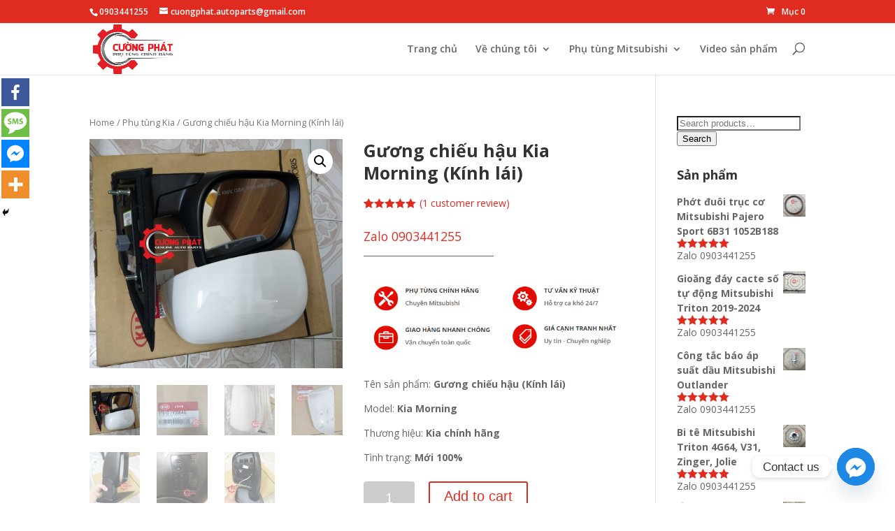

--- FILE ---
content_type: text/html
request_url: https://phutungmitsubishi.com.vn/guong-chieu-hau-kia-morning/
body_size: 25718
content:
<!DOCTYPE html>
<!--[if IE 6]>
<html id="ie6" lang="vi">
<![endif]-->
<!--[if IE 7]>
<html id="ie7" lang="vi">
<![endif]-->
<!--[if IE 8]>
<html id="ie8" lang="vi">
<![endif]-->
<!--[if !(IE 6) | !(IE 7) | !(IE 8)  ]><!-->
<html lang="vi">
<!--<![endif]-->
<head>
<meta charset="UTF-8" />
<meta http-equiv="X-UA-Compatible" content="IE=edge">
<link rel="pingback" href="https://phutungmitsubishi.com.vn/xmlrpc.php" />
<!--[if lt IE 9]>
<script src="https://phutungmitsubishi.com.vn/wp-content/themes/Divi/js/html5.js" type="text/javascript"></script>
<![endif]-->
<script type="text/javascript">
document.documentElement.className = 'js';
</script>
<script>var et_site_url='https://phutungmitsubishi.com.vn';var et_post_id='1427';function et_core_page_resource_fallback(a,b){"undefined"===typeof b&&(b=a.sheet.cssRules&&0===a.sheet.cssRules.length);b&&(a.onerror=null,a.onload=null,a.href?a.href=et_site_url+"/?et_core_page_resource="+a.id+et_post_id:a.src&&(a.src=et_site_url+"/?et_core_page_resource="+a.id+et_post_id))}
</script>    <style>
#wpadminbar #wp-admin-bar-p404_free_top_button .ab-icon:before {
content: "\f103";
color:red;
top: 2px;
}
</style>
<script type="text/javascript">function theChampLoadEvent(e){var t=window.onload;if(typeof window.onload!="function"){window.onload=e}else{window.onload=function(){t();e()}}}</script>
<script type="text/javascript">var theChampDefaultLang = 'vi', theChampCloseIconPath = 'https://phutungmitsubishi.com.vn/wp-content/plugins/super-socializer/images/close.png';</script>
<script>var theChampSiteUrl = 'https://phutungmitsubishi.com.vn', theChampVerified = 0, theChampEmailPopup = 0, heateorSsMoreSharePopupSearchText = 'Search';</script>
<script> var theChampSharingAjaxUrl = 'https://phutungmitsubishi.com.vn/wp-admin/admin-ajax.php', heateorSsFbMessengerAPI = 'https://www.facebook.com/dialog/send?app_id=595489497242932&display=popup&link=%encoded_post_url%&redirect_uri=%encoded_post_url%',heateorSsWhatsappShareAPI = 'web', heateorSsUrlCountFetched = [], heateorSsSharesText = 'Shares', heateorSsShareText = 'Share', theChampPluginIconPath = 'https://phutungmitsubishi.com.vn/wp-content/plugins/super-socializer/images/logo.png', theChampSaveSharesLocally = 0, theChampHorizontalSharingCountEnable = 0, theChampVerticalSharingCountEnable = 0, theChampSharingOffset = -10, theChampCounterOffset = -10, theChampMobileStickySharingEnabled = 1, heateorSsCopyLinkMessage = "Link copied.";
var heateorSsHorSharingShortUrl = "https://phutungmitsubishi.com.vn/guong-chieu-hau-kia-morning/";var heateorSsVerticalSharingShortUrl = "https://phutungmitsubishi.com.vn/guong-chieu-hau-kia-morning/";		</script>
<style type="text/css">
.the_champ_button_instagram span.the_champ_svg,a.the_champ_instagram span.the_champ_svg{background:radial-gradient(circle at 30% 107%,#fdf497 0,#fdf497 5%,#fd5949 45%,#d6249f 60%,#285aeb 90%)}
.the_champ_horizontal_sharing .the_champ_svg,.heateor_ss_standard_follow_icons_container .the_champ_svg{
color: #fff;
border-width: 0px;
border-style: solid;
border-color: transparent;
}
.the_champ_horizontal_sharing .theChampTCBackground{
color:#666;
}
.the_champ_horizontal_sharing span.the_champ_svg:hover,.heateor_ss_standard_follow_icons_container span.the_champ_svg:hover{
border-color: transparent;
}
.the_champ_vertical_sharing span.the_champ_svg,.heateor_ss_floating_follow_icons_container span.the_champ_svg{
color: #fff;
border-width: 0px;
border-style: solid;
border-color: transparent;
}
.the_champ_vertical_sharing .theChampTCBackground{
color:#666;
}
.the_champ_vertical_sharing span.the_champ_svg:hover,.heateor_ss_floating_follow_icons_container span.the_champ_svg:hover{
border-color: transparent;
}
@media screen and (max-width:783px){.the_champ_vertical_sharing{display:none!important}}div.heateor_ss_mobile_footer{display:none;}@media screen and (max-width:783px){div.the_champ_bottom_sharing div.the_champ_sharing_ul .theChampTCBackground{width:100%!important;background-color:white}div.the_champ_bottom_sharing{width:100%!important;left:0!important;}div.the_champ_bottom_sharing a{width:25% !important;margin:0!important;padding:0!important;}div.the_champ_bottom_sharing .the_champ_svg{width:100%!important;}div.the_champ_bottom_sharing div.theChampTotalShareCount{font-size:.7em!important;line-height:28px!important}div.the_champ_bottom_sharing div.theChampTotalShareText{font-size:.5em!important;line-height:0px!important}div.heateor_ss_mobile_footer{display:block;height:40px;}.the_champ_bottom_sharing{padding:0!important;display:block!important;width: auto!important;bottom:-2px!important;top: auto!important;}.the_champ_bottom_sharing .the_champ_square_count{line-height: inherit;}.the_champ_bottom_sharing .theChampSharingArrow{display:none;}.the_champ_bottom_sharing .theChampTCBackground{margin-right: 1.1em !important}}</style>
<meta name='robots' content='index, follow, max-image-preview:large, max-snippet:-1, max-video-preview:-1' />
<style>img:is([sizes="auto" i], [sizes^="auto," i]) { contain-intrinsic-size: 3000px 1500px }</style>
<!-- This site is optimized with the Yoast SEO Premium plugin v19.5 (Yoast SEO v20.11) - https://yoast.com/wordpress/plugins/seo/ -->
<title>Gương chiếu hậu Kia Morning (Kính lái) &raquo; Cường Phát</title>
<meta name="description" content="Gương chiếu hậu Kia Morning (Kính lái) chính hãng tại Cường Phát, ĐT 0903441255. Chúng tôi cung cấp phụ tùng tại 63 tỉnh thành Hà Nội, HCM, Đà Nẵng, Quảng Ninh.." />
<link rel="canonical" href="https://phutungmitsubishi.com.vn/guong-chieu-hau-kia-morning/" />
<meta property="og:locale" content="vi_VN" />
<meta property="og:type" content="article" />
<meta property="og:title" content="Gương chiếu hậu Kia Morning (Kính lái)" />
<meta property="og:description" content="Gương chiếu hậu Kia Morning (Kính lái) chính hãng tại Cường Phát, ĐT 0903441255. Chúng tôi cung cấp phụ tùng tại 63 tỉnh thành Hà Nội, HCM, Đà Nẵng, Quảng Ninh.." />
<meta property="og:url" content="https://phutungmitsubishi.com.vn/guong-chieu-hau-kia-morning/" />
<meta property="og:site_name" content="Phụ Tùng Mitsubishi Cường Phát" />
<meta property="article:publisher" content="https://www.facebook.com/topcarcuongphat" />
<meta property="article:modified_time" content="2020-07-18T07:15:52+00:00" />
<meta property="og:image" content="https://s3.kstorage.vn/phutungmitsubishi/2020/07/guong-chieu-hau-Kia-Morning4.jpg" />
<meta property="og:image:width" content="960" />
<meta property="og:image:height" content="870" />
<meta property="og:image:type" content="image/jpeg" />
<meta name="twitter:card" content="summary_large_image" />
<meta name="twitter:label1" content="Ước tính thời gian đọc" />
<meta name="twitter:data1" content="4 phút" />
<script type="application/ld+json" class="yoast-schema-graph">{"@context":"https://schema.org","@graph":[{"@type":"WebPage","@id":"https://phutungmitsubishi.com.vn/guong-chieu-hau-kia-morning/","url":"https://phutungmitsubishi.com.vn/guong-chieu-hau-kia-morning/","name":"Gương chiếu hậu Kia Morning (Kính lái) &raquo; Cường Phát","isPartOf":{"@id":"https://phutungmitsubishi.com.vn/#website"},"primaryImageOfPage":{"@id":"https://phutungmitsubishi.com.vn/guong-chieu-hau-kia-morning/#primaryimage"},"image":{"@id":"https://phutungmitsubishi.com.vn/guong-chieu-hau-kia-morning/#primaryimage"},"thumbnailUrl":"https://oss.s3.kstorage.vn/phutungmitsubishi/2020/07/guong-chieu-hau-Kia-Morning4.jpg","datePublished":"2020-07-16T08:14:37+00:00","dateModified":"2020-07-18T07:15:52+00:00","description":"Gương chiếu hậu Kia Morning (Kính lái) chính hãng tại Cường Phát, ĐT 0903441255. Chúng tôi cung cấp phụ tùng tại 63 tỉnh thành Hà Nội, HCM, Đà Nẵng, Quảng Ninh..","breadcrumb":{"@id":"https://phutungmitsubishi.com.vn/guong-chieu-hau-kia-morning/#breadcrumb"},"inLanguage":"vi","potentialAction":[{"@type":"ReadAction","target":["https://phutungmitsubishi.com.vn/guong-chieu-hau-kia-morning/"]}]},{"@type":"ImageObject","inLanguage":"vi","@id":"https://phutungmitsubishi.com.vn/guong-chieu-hau-kia-morning/#primaryimage","url":"https://oss.s3.kstorage.vn/phutungmitsubishi/2020/07/guong-chieu-hau-Kia-Morning4.jpg","contentUrl":"https://oss.s3.kstorage.vn/phutungmitsubishi/2020/07/guong-chieu-hau-Kia-Morning4.jpg","width":960,"height":870,"caption":"Hình ảnh gương chiếu hậu Kia Morning chính hãng"},{"@type":"BreadcrumbList","@id":"https://phutungmitsubishi.com.vn/guong-chieu-hau-kia-morning/#breadcrumb","itemListElement":[{"@type":"ListItem","position":1,"name":"Cường Phát","item":"https://phutungmitsubishi.com.vn/"},{"@type":"ListItem","position":2,"name":"Sản phẩm","item":"https://phutungmitsubishi.com.vn/shop/"},{"@type":"ListItem","position":3,"name":"Gương chiếu hậu Kia Morning (Kính lái)"}]},{"@type":"WebSite","@id":"https://phutungmitsubishi.com.vn/#website","url":"https://phutungmitsubishi.com.vn/","name":"Phụ tùng Mitsubishi Cường Phát","description":"Phụ tùng ô tô chính hãng, giá cạnh tranh nhất thị trường 0903441255","publisher":{"@id":"https://phutungmitsubishi.com.vn/#organization"},"alternateName":"Phụ tùng chính hãng Cường Phát","potentialAction":[{"@type":"SearchAction","target":{"@type":"EntryPoint","urlTemplate":"https://phutungmitsubishi.com.vn/?s={search_term_string}"},"query-input":"required name=search_term_string"}],"inLanguage":"vi"},{"@type":"Organization","@id":"https://phutungmitsubishi.com.vn/#organization","name":"Công ty TNHH Thương mại dịch vụ ô tô Cường Phát","alternateName":"Phụ tùng Cường Phát","url":"https://phutungmitsubishi.com.vn/","logo":{"@type":"ImageObject","inLanguage":"vi","@id":"https://phutungmitsubishi.com.vn/#/schema/logo/image/","url":"https://oss.s3.kstorage.vn/phutungmitsubishi/2020/05/LOGO-C%C6%AF%E1%BB%9CNG-PH%C3%81T-800x500-1.png","contentUrl":"https://oss.s3.kstorage.vn/phutungmitsubishi/2020/05/LOGO-C%C6%AF%E1%BB%9CNG-PH%C3%81T-800x500-1.png","width":802,"height":500,"caption":"Công ty TNHH Thương mại dịch vụ ô tô Cường Phát"},"image":{"@id":"https://phutungmitsubishi.com.vn/#/schema/logo/image/"},"sameAs":["https://www.facebook.com/topcarcuongphat"]}]}</script>
<!-- / Yoast SEO Premium plugin. -->
<link rel='dns-prefetch' href='//fonts.googleapis.com' />
<link rel="alternate" type="application/rss+xml" title="Dòng thông tin Phụ Tùng Mitsubishi Cường Phát &raquo;" href="https://phutungmitsubishi.com.vn/feed/" />
<link rel="alternate" type="application/rss+xml" title="Phụ Tùng Mitsubishi Cường Phát &raquo; Dòng bình luận" href="https://phutungmitsubishi.com.vn/comments/feed/" />
<link rel="alternate" type="application/rss+xml" title="Phụ Tùng Mitsubishi Cường Phát &raquo; Gương chiếu hậu Kia Morning (Kính lái) Dòng bình luận" href="https://phutungmitsubishi.com.vn/guong-chieu-hau-kia-morning/feed/" />
<meta content="Divi v.3.0.106" name="generator"/><!-- <link rel='stylesheet' id='wp-block-library-css' href='https://phutungmitsubishi.com.vn/wp-includes/css/dist/block-library/style.min.css?ver=6.8.3' type='text/css' media='all' /> -->
<link rel="stylesheet" type="text/css" href="//phutungmitsubishi.com.vn/wp-content/cache/wpfc-minified/jpr30qrg/4etcj.css" media="all"/>
<style id='classic-theme-styles-inline-css' type='text/css'>
/*! This file is auto-generated */
.wp-block-button__link{color:#fff;background-color:#32373c;border-radius:9999px;box-shadow:none;text-decoration:none;padding:calc(.667em + 2px) calc(1.333em + 2px);font-size:1.125em}.wp-block-file__button{background:#32373c;color:#fff;text-decoration:none}
</style>
<!-- <link rel='stylesheet' id='wc-blocks-vendors-style-css' href='https://phutungmitsubishi.com.vn/wp-content/plugins/woocommerce/packages/woocommerce-blocks/build/wc-blocks-vendors-style.css?ver=7.6.2' type='text/css' media='all' /> -->
<!-- <link rel='stylesheet' id='wc-blocks-style-css' href='https://phutungmitsubishi.com.vn/wp-content/plugins/woocommerce/packages/woocommerce-blocks/build/wc-blocks-style.css?ver=7.6.2' type='text/css' media='all' /> -->
<link rel="stylesheet" type="text/css" href="//phutungmitsubishi.com.vn/wp-content/cache/wpfc-minified/ky25onwo/4etcj.css" media="all"/>
<style id='global-styles-inline-css' type='text/css'>
:root{--wp--preset--aspect-ratio--square: 1;--wp--preset--aspect-ratio--4-3: 4/3;--wp--preset--aspect-ratio--3-4: 3/4;--wp--preset--aspect-ratio--3-2: 3/2;--wp--preset--aspect-ratio--2-3: 2/3;--wp--preset--aspect-ratio--16-9: 16/9;--wp--preset--aspect-ratio--9-16: 9/16;--wp--preset--color--black: #000000;--wp--preset--color--cyan-bluish-gray: #abb8c3;--wp--preset--color--white: #ffffff;--wp--preset--color--pale-pink: #f78da7;--wp--preset--color--vivid-red: #cf2e2e;--wp--preset--color--luminous-vivid-orange: #ff6900;--wp--preset--color--luminous-vivid-amber: #fcb900;--wp--preset--color--light-green-cyan: #7bdcb5;--wp--preset--color--vivid-green-cyan: #00d084;--wp--preset--color--pale-cyan-blue: #8ed1fc;--wp--preset--color--vivid-cyan-blue: #0693e3;--wp--preset--color--vivid-purple: #9b51e0;--wp--preset--gradient--vivid-cyan-blue-to-vivid-purple: linear-gradient(135deg,rgba(6,147,227,1) 0%,rgb(155,81,224) 100%);--wp--preset--gradient--light-green-cyan-to-vivid-green-cyan: linear-gradient(135deg,rgb(122,220,180) 0%,rgb(0,208,130) 100%);--wp--preset--gradient--luminous-vivid-amber-to-luminous-vivid-orange: linear-gradient(135deg,rgba(252,185,0,1) 0%,rgba(255,105,0,1) 100%);--wp--preset--gradient--luminous-vivid-orange-to-vivid-red: linear-gradient(135deg,rgba(255,105,0,1) 0%,rgb(207,46,46) 100%);--wp--preset--gradient--very-light-gray-to-cyan-bluish-gray: linear-gradient(135deg,rgb(238,238,238) 0%,rgb(169,184,195) 100%);--wp--preset--gradient--cool-to-warm-spectrum: linear-gradient(135deg,rgb(74,234,220) 0%,rgb(151,120,209) 20%,rgb(207,42,186) 40%,rgb(238,44,130) 60%,rgb(251,105,98) 80%,rgb(254,248,76) 100%);--wp--preset--gradient--blush-light-purple: linear-gradient(135deg,rgb(255,206,236) 0%,rgb(152,150,240) 100%);--wp--preset--gradient--blush-bordeaux: linear-gradient(135deg,rgb(254,205,165) 0%,rgb(254,45,45) 50%,rgb(107,0,62) 100%);--wp--preset--gradient--luminous-dusk: linear-gradient(135deg,rgb(255,203,112) 0%,rgb(199,81,192) 50%,rgb(65,88,208) 100%);--wp--preset--gradient--pale-ocean: linear-gradient(135deg,rgb(255,245,203) 0%,rgb(182,227,212) 50%,rgb(51,167,181) 100%);--wp--preset--gradient--electric-grass: linear-gradient(135deg,rgb(202,248,128) 0%,rgb(113,206,126) 100%);--wp--preset--gradient--midnight: linear-gradient(135deg,rgb(2,3,129) 0%,rgb(40,116,252) 100%);--wp--preset--font-size--small: 13px;--wp--preset--font-size--medium: 20px;--wp--preset--font-size--large: 36px;--wp--preset--font-size--x-large: 42px;--wp--preset--spacing--20: 0.44rem;--wp--preset--spacing--30: 0.67rem;--wp--preset--spacing--40: 1rem;--wp--preset--spacing--50: 1.5rem;--wp--preset--spacing--60: 2.25rem;--wp--preset--spacing--70: 3.38rem;--wp--preset--spacing--80: 5.06rem;--wp--preset--shadow--natural: 6px 6px 9px rgba(0, 0, 0, 0.2);--wp--preset--shadow--deep: 12px 12px 50px rgba(0, 0, 0, 0.4);--wp--preset--shadow--sharp: 6px 6px 0px rgba(0, 0, 0, 0.2);--wp--preset--shadow--outlined: 6px 6px 0px -3px rgba(255, 255, 255, 1), 6px 6px rgba(0, 0, 0, 1);--wp--preset--shadow--crisp: 6px 6px 0px rgba(0, 0, 0, 1);}:where(.is-layout-flex){gap: 0.5em;}:where(.is-layout-grid){gap: 0.5em;}body .is-layout-flex{display: flex;}.is-layout-flex{flex-wrap: wrap;align-items: center;}.is-layout-flex > :is(*, div){margin: 0;}body .is-layout-grid{display: grid;}.is-layout-grid > :is(*, div){margin: 0;}:where(.wp-block-columns.is-layout-flex){gap: 2em;}:where(.wp-block-columns.is-layout-grid){gap: 2em;}:where(.wp-block-post-template.is-layout-flex){gap: 1.25em;}:where(.wp-block-post-template.is-layout-grid){gap: 1.25em;}.has-black-color{color: var(--wp--preset--color--black) !important;}.has-cyan-bluish-gray-color{color: var(--wp--preset--color--cyan-bluish-gray) !important;}.has-white-color{color: var(--wp--preset--color--white) !important;}.has-pale-pink-color{color: var(--wp--preset--color--pale-pink) !important;}.has-vivid-red-color{color: var(--wp--preset--color--vivid-red) !important;}.has-luminous-vivid-orange-color{color: var(--wp--preset--color--luminous-vivid-orange) !important;}.has-luminous-vivid-amber-color{color: var(--wp--preset--color--luminous-vivid-amber) !important;}.has-light-green-cyan-color{color: var(--wp--preset--color--light-green-cyan) !important;}.has-vivid-green-cyan-color{color: var(--wp--preset--color--vivid-green-cyan) !important;}.has-pale-cyan-blue-color{color: var(--wp--preset--color--pale-cyan-blue) !important;}.has-vivid-cyan-blue-color{color: var(--wp--preset--color--vivid-cyan-blue) !important;}.has-vivid-purple-color{color: var(--wp--preset--color--vivid-purple) !important;}.has-black-background-color{background-color: var(--wp--preset--color--black) !important;}.has-cyan-bluish-gray-background-color{background-color: var(--wp--preset--color--cyan-bluish-gray) !important;}.has-white-background-color{background-color: var(--wp--preset--color--white) !important;}.has-pale-pink-background-color{background-color: var(--wp--preset--color--pale-pink) !important;}.has-vivid-red-background-color{background-color: var(--wp--preset--color--vivid-red) !important;}.has-luminous-vivid-orange-background-color{background-color: var(--wp--preset--color--luminous-vivid-orange) !important;}.has-luminous-vivid-amber-background-color{background-color: var(--wp--preset--color--luminous-vivid-amber) !important;}.has-light-green-cyan-background-color{background-color: var(--wp--preset--color--light-green-cyan) !important;}.has-vivid-green-cyan-background-color{background-color: var(--wp--preset--color--vivid-green-cyan) !important;}.has-pale-cyan-blue-background-color{background-color: var(--wp--preset--color--pale-cyan-blue) !important;}.has-vivid-cyan-blue-background-color{background-color: var(--wp--preset--color--vivid-cyan-blue) !important;}.has-vivid-purple-background-color{background-color: var(--wp--preset--color--vivid-purple) !important;}.has-black-border-color{border-color: var(--wp--preset--color--black) !important;}.has-cyan-bluish-gray-border-color{border-color: var(--wp--preset--color--cyan-bluish-gray) !important;}.has-white-border-color{border-color: var(--wp--preset--color--white) !important;}.has-pale-pink-border-color{border-color: var(--wp--preset--color--pale-pink) !important;}.has-vivid-red-border-color{border-color: var(--wp--preset--color--vivid-red) !important;}.has-luminous-vivid-orange-border-color{border-color: var(--wp--preset--color--luminous-vivid-orange) !important;}.has-luminous-vivid-amber-border-color{border-color: var(--wp--preset--color--luminous-vivid-amber) !important;}.has-light-green-cyan-border-color{border-color: var(--wp--preset--color--light-green-cyan) !important;}.has-vivid-green-cyan-border-color{border-color: var(--wp--preset--color--vivid-green-cyan) !important;}.has-pale-cyan-blue-border-color{border-color: var(--wp--preset--color--pale-cyan-blue) !important;}.has-vivid-cyan-blue-border-color{border-color: var(--wp--preset--color--vivid-cyan-blue) !important;}.has-vivid-purple-border-color{border-color: var(--wp--preset--color--vivid-purple) !important;}.has-vivid-cyan-blue-to-vivid-purple-gradient-background{background: var(--wp--preset--gradient--vivid-cyan-blue-to-vivid-purple) !important;}.has-light-green-cyan-to-vivid-green-cyan-gradient-background{background: var(--wp--preset--gradient--light-green-cyan-to-vivid-green-cyan) !important;}.has-luminous-vivid-amber-to-luminous-vivid-orange-gradient-background{background: var(--wp--preset--gradient--luminous-vivid-amber-to-luminous-vivid-orange) !important;}.has-luminous-vivid-orange-to-vivid-red-gradient-background{background: var(--wp--preset--gradient--luminous-vivid-orange-to-vivid-red) !important;}.has-very-light-gray-to-cyan-bluish-gray-gradient-background{background: var(--wp--preset--gradient--very-light-gray-to-cyan-bluish-gray) !important;}.has-cool-to-warm-spectrum-gradient-background{background: var(--wp--preset--gradient--cool-to-warm-spectrum) !important;}.has-blush-light-purple-gradient-background{background: var(--wp--preset--gradient--blush-light-purple) !important;}.has-blush-bordeaux-gradient-background{background: var(--wp--preset--gradient--blush-bordeaux) !important;}.has-luminous-dusk-gradient-background{background: var(--wp--preset--gradient--luminous-dusk) !important;}.has-pale-ocean-gradient-background{background: var(--wp--preset--gradient--pale-ocean) !important;}.has-electric-grass-gradient-background{background: var(--wp--preset--gradient--electric-grass) !important;}.has-midnight-gradient-background{background: var(--wp--preset--gradient--midnight) !important;}.has-small-font-size{font-size: var(--wp--preset--font-size--small) !important;}.has-medium-font-size{font-size: var(--wp--preset--font-size--medium) !important;}.has-large-font-size{font-size: var(--wp--preset--font-size--large) !important;}.has-x-large-font-size{font-size: var(--wp--preset--font-size--x-large) !important;}
:where(.wp-block-post-template.is-layout-flex){gap: 1.25em;}:where(.wp-block-post-template.is-layout-grid){gap: 1.25em;}
:where(.wp-block-columns.is-layout-flex){gap: 2em;}:where(.wp-block-columns.is-layout-grid){gap: 2em;}
:root :where(.wp-block-pullquote){font-size: 1.5em;line-height: 1.6;}
</style>
<!-- <link rel='stylesheet' id='chaty-front-css-css' href='https://phutungmitsubishi.com.vn/wp-content/plugins/chaty/css/chaty-front.min.css?ver=3.2.41716371750' type='text/css' media='all' /> -->
<!-- <link rel='stylesheet' id='photoswipe-css' href='https://phutungmitsubishi.com.vn/wp-content/plugins/woocommerce/assets/css/photoswipe/photoswipe.min.css?ver=6.6.1' type='text/css' media='all' /> -->
<!-- <link rel='stylesheet' id='photoswipe-default-skin-css' href='https://phutungmitsubishi.com.vn/wp-content/plugins/woocommerce/assets/css/photoswipe/default-skin/default-skin.min.css?ver=6.6.1' type='text/css' media='all' /> -->
<!-- <link rel='stylesheet' id='woocommerce-layout-css' href='https://phutungmitsubishi.com.vn/wp-content/plugins/woocommerce/assets/css/woocommerce-layout.css?ver=6.6.1' type='text/css' media='all' /> -->
<link rel="stylesheet" type="text/css" href="//phutungmitsubishi.com.vn/wp-content/cache/wpfc-minified/lyddvuhj/4ete5.css" media="all"/>
<!-- <link rel='stylesheet' id='woocommerce-smallscreen-css' href='https://phutungmitsubishi.com.vn/wp-content/plugins/woocommerce/assets/css/woocommerce-smallscreen.css?ver=6.6.1' type='text/css' media='only screen and (max-width: 768px)' /> -->
<link rel="stylesheet" type="text/css" href="//phutungmitsubishi.com.vn/wp-content/cache/wpfc-minified/1fwfw2sn/4etcj.css" media="only screen and (max-width: 768px)"/>
<!-- <link rel='stylesheet' id='woocommerce-general-css' href='https://phutungmitsubishi.com.vn/wp-content/plugins/woocommerce/assets/css/woocommerce.css?ver=6.6.1' type='text/css' media='all' /> -->
<link rel="stylesheet" type="text/css" href="//phutungmitsubishi.com.vn/wp-content/cache/wpfc-minified/7vnwt0fd/4etcj.css" media="all"/>
<style id='woocommerce-inline-inline-css' type='text/css'>
.woocommerce form .form-row .required { visibility: visible; }
</style>
<link rel='stylesheet' id='divi-fonts-css' href='https://fonts.googleapis.com/css?family=Open+Sans:300italic,400italic,600italic,700italic,800italic,400,300,600,700,800&#038;subset=latin,latin-ext' type='text/css' media='all' />
<!-- <link rel='stylesheet' id='divi-style-css' href='https://phutungmitsubishi.com.vn/wp-content/themes/Divi/style.css?ver=3.0.106' type='text/css' media='all' /> -->
<link rel="stylesheet" type="text/css" href="//phutungmitsubishi.com.vn/wp-content/cache/wpfc-minified/frnd7xxr/4etcj.css" media="all"/>
<link rel='stylesheet' id='et-builder-googlefonts-cached-css' href='https://fonts.googleapis.com/css?family=Open+Sans%3A300%2C300italic%2Cregular%2Citalic%2C600%2C600italic%2C700%2C700italic%2C800%2C800italic&#038;ver=6.8.3#038;subset=latin,latin-ext' type='text/css' media='all' />
<!-- <link rel='stylesheet' id='the_champ_frontend_css-css' href='https://phutungmitsubishi.com.vn/wp-content/plugins/super-socializer/css/front.css?ver=7.13.54' type='text/css' media='all' /> -->
<!-- <link rel='stylesheet' id='dashicons-css' href='https://phutungmitsubishi.com.vn/wp-includes/css/dashicons.min.css?ver=6.8.3' type='text/css' media='all' /> -->
<!-- <link rel='stylesheet' id='call-now-button-modern-style-css' href='https://phutungmitsubishi.com.vn/wp-content/plugins/call-now-button/resources/style/modern.css?ver=1.4.3' type='text/css' media='all' /> -->
<link rel="stylesheet" type="text/css" href="//phutungmitsubishi.com.vn/wp-content/cache/wpfc-minified/7ykr0alk/4etd5.css" media="all"/>
<script src='//phutungmitsubishi.com.vn/wp-content/cache/wpfc-minified/frmscazp/4etcj.js' type="text/javascript"></script>
<!-- <script type="text/javascript" src="https://phutungmitsubishi.com.vn/wp-includes/js/jquery/jquery.min.js?ver=3.7.1" id="jquery-core-js"></script> -->
<!-- <script type="text/javascript" src="https://phutungmitsubishi.com.vn/wp-includes/js/jquery/jquery-migrate.min.js?ver=3.4.1" id="jquery-migrate-js"></script> -->
<!-- <script type="text/javascript" src="https://phutungmitsubishi.com.vn/wp-content/plugins/super-socializer/js/front/social_login/general.js?ver=7.13.54" id="the_champ_ss_general_scripts-js"></script> -->
<!-- <script type="text/javascript" src="https://phutungmitsubishi.com.vn/wp-content/plugins/super-socializer/js/front/sharing/sharing.js?ver=7.13.54" id="the_champ_share_counts-js"></script> -->
<link rel="https://api.w.org/" href="https://phutungmitsubishi.com.vn/wp-json/" /><link rel="alternate" title="JSON" type="application/json" href="https://phutungmitsubishi.com.vn/wp-json/wp/v2/product/1427" /><link rel="EditURI" type="application/rsd+xml" title="RSD" href="https://phutungmitsubishi.com.vn/xmlrpc.php?rsd" />
<meta name="generator" content="WordPress 6.8.3" />
<meta name="generator" content="WooCommerce 6.6.1" />
<link rel='shortlink' href='https://phutungmitsubishi.com.vn/?p=1427' />
<link rel="alternate" title="oNhúng (JSON)" type="application/json+oembed" href="https://phutungmitsubishi.com.vn/wp-json/oembed/1.0/embed?url=https%3A%2F%2Fphutungmitsubishi.com.vn%2Fguong-chieu-hau-kia-morning%2F" />
<link rel="alternate" title="oNhúng (XML)" type="text/xml+oembed" href="https://phutungmitsubishi.com.vn/wp-json/oembed/1.0/embed?url=https%3A%2F%2Fphutungmitsubishi.com.vn%2Fguong-chieu-hau-kia-morning%2F&#038;format=xml" />
<meta name="viewport" content="width=device-width, initial-scale=1.0, maximum-scale=1.0, user-scalable=0" /><link rel="shortcut icon" href="https://oss.s3.kstorage.vn/phutungmitsubishi/2020/06/Logo.png" />	<noscript><style>.woocommerce-product-gallery{ opacity: 1 !important; }</style></noscript>
<script  type="text/javascript">
!function(f,b,e,v,n,t,s){if(f.fbq)return;n=f.fbq=function(){n.callMethod?
n.callMethod.apply(n,arguments):n.queue.push(arguments)};if(!f._fbq)f._fbq=n;
n.push=n;n.loaded=!0;n.version='2.0';n.queue=[];t=b.createElement(e);t.async=!0;
t.src=v;s=b.getElementsByTagName(e)[0];s.parentNode.insertBefore(t,s)}(window,
document,'script','https://connect.facebook.net/en_US/fbevents.js');
</script>
<!-- WooCommerce Facebook Integration Begin -->
<script  type="text/javascript">
fbq('init', '1456050574532735', {}, {
"agent": "woocommerce-6.6.1-2.6.1"
});
fbq( 'track', 'PageView', {
"source": "woocommerce",
"version": "6.6.1",
"pluginVersion": "2.6.1"
} );
document.addEventListener( 'DOMContentLoaded', function() {
jQuery && jQuery( function( $ ) {
// Insert placeholder for events injected when a product is added to the cart through AJAX.
$( document.body ).append( '<div class=\"wc-facebook-pixel-event-placeholder\"></div>' );
} );
}, false );
</script>
<!-- WooCommerce Facebook Integration End -->
<link rel="icon" href="https://oss.s3.kstorage.vn/phutungmitsubishi/2023/07/cropped-LOGO-CC6AFE1BB9CNG-PHC381T-01-32x32.png" sizes="32x32" />
<link rel="icon" href="https://oss.s3.kstorage.vn/phutungmitsubishi/2023/07/cropped-LOGO-CC6AFE1BB9CNG-PHC381T-01-192x192.png" sizes="192x192" />
<link rel="apple-touch-icon" href="https://oss.s3.kstorage.vn/phutungmitsubishi/2023/07/cropped-LOGO-CC6AFE1BB9CNG-PHC381T-01-180x180.png" />
<meta name="msapplication-TileImage" content="https://oss.s3.kstorage.vn/phutungmitsubishi/2023/07/cropped-LOGO-CC6AFE1BB9CNG-PHC381T-01-270x270.png" />
<!-- <link rel="stylesheet" id="et-divi-customizer-global-cached-inline-styles" href="https://phutungmitsubishi.com.vn/wp-content/cache/et/global/et-divi-customizer-global-17679723594014.min.css" onerror="et_core_page_resource_fallback(this, true)" onload="et_core_page_resource_fallback(this)" /> --><!-- <link rel="stylesheet" id="et-core-unified-cached-inline-styles" href="https://phutungmitsubishi.com.vn/wp-content/cache/et/1427/et-core-unified-1767973382765.min.css" onerror="et_core_page_resource_fallback(this, true)" onload="et_core_page_resource_fallback(this)" /> -->
<link rel="stylesheet" type="text/css" href="//phutungmitsubishi.com.vn/wp-content/cache/wpfc-minified/eebivv2s/wtp.css" media="all"/>	<!-- Global site tag (gtag.js) - Google Analytics -->
<script async src="https://www.googletagmanager.com/gtag/js?id=UA-167545480-1"></script>
<script>
window.dataLayer = window.dataLayer || [];
function gtag(){dataLayer.push(arguments);}
gtag('js', new Date());
gtag('config', 'UA-167545480-1');
</script>
<meta name="p:domain_verify" content="7bbbd338285c7212c8788db701ea3cbc"/>
<script async src="https://pagead2.googlesyndication.com/pagead/js/adsbygoogle.js"></script>
<script>
(adsbygoogle = window.adsbygoogle || []).push({
google_ad_client: "ca-pub-7781228038482568",
enable_page_level_ads: true,
overlays: {bottom: true}
});
</script>
</head>
<body class="wp-singular product-template-default single single-product postid-1427 wp-theme-Divi theme-Divi woocommerce woocommerce-page woocommerce-no-js et_pb_button_helper_class et_fixed_nav et_show_nav et_cover_background et_secondary_nav_enabled et_pb_gutters3 et_primary_nav_dropdown_animation_slide et_secondary_nav_dropdown_animation_fade et_pb_footer_columns3 et_header_style_left et_smooth_scroll et_right_sidebar et_divi_theme et_minified_js et_minified_css">
<div id="page-container">
<div id="top-header">
<div class="container clearfix">
<div id="et-info">
<span id="et-info-phone">0903441255</span>
<a href="mailto:cuongphat.autoparts@gmail.com"><span id="et-info-email">cuongphat.autoparts@gmail.com</span></a>
</div> <!-- #et-info -->
<div id="et-secondary-menu">
<a href="https://phutungmitsubishi.com.vn/gio-hang/" class="et-cart-info">
<span>Mục 0</span>
</a>				</div> <!-- #et-secondary-menu -->
</div> <!-- .container -->
</div> <!-- #top-header -->
<header id="main-header" data-height-onload="56">
<div class="container clearfix et_menu_container">
<div class="logo_container">
<span class="logo_helper"></span>
<a href="https://phutungmitsubishi.com.vn/">
<img src="https://oss.s3.kstorage.vn/phutungmitsubishi/2020/06/Logo.png" alt="Phụ Tùng Mitsubishi Cường Phát" id="logo" data-height-percentage="100" />
</a>
</div>
<div id="et-top-navigation" data-height="56" data-fixed-height="40">
<nav id="top-menu-nav">
<ul id="top-menu" class="nav"><li id="menu-item-69" class="menu-item menu-item-type-post_type menu-item-object-page menu-item-home menu-item-69"><a href="https://phutungmitsubishi.com.vn/">Trang chủ</a></li>
<li id="menu-item-288" class="menu-item menu-item-type-post_type menu-item-object-page menu-item-has-children menu-item-288"><a href="https://phutungmitsubishi.com.vn/ve-chung-toi/">Về chúng tôi</a>
<ul class="sub-menu">
<li id="menu-item-8394" class="menu-item menu-item-type-post_type menu-item-object-page menu-item-has-children menu-item-8394"><a href="https://phutungmitsubishi.com.vn/tuyen-dung/">Tuyển dụng</a>
<ul class="sub-menu">
<li id="menu-item-8393" class="menu-item menu-item-type-post_type menu-item-object-page menu-item-8393"><a href="https://phutungmitsubishi.com.vn/tuyen-dung-nhan-vien-kinh-doanh-phu-tung-o-to/">Nhân viên kinh doanh</a></li>
<li id="menu-item-8392" class="menu-item menu-item-type-post_type menu-item-object-page menu-item-8392"><a href="https://phutungmitsubishi.com.vn/tuyen-dung-nhan-vien-kho-van-phu-tung-o-to/">Nhân viên kho vận</a></li>
</ul>
</li>
<li id="menu-item-8395" class="menu-item menu-item-type-taxonomy menu-item-object-category menu-item-8395"><a href="https://phutungmitsubishi.com.vn/blog/">Blog</a></li>
</ul>
</li>
<li id="menu-item-5531" class="menu-item menu-item-type-custom menu-item-object-custom menu-item-has-children menu-item-5531"><a href="#">Phụ tùng Mitsubishi</a>
<ul class="sub-menu">
<li id="menu-item-371" class="menu-item menu-item-type-custom menu-item-object-custom menu-item-371"><a href="https://phutungmitsubishi.com.vn/phu-tung-mitsubishi-xpander/">Phụ tùng Xpander</a></li>
<li id="menu-item-11186" class="menu-item menu-item-type-custom menu-item-object-custom menu-item-11186"><a href="https://phutungmitsubishi.com.vn/phu-tung-mitsubishi-xforce/">Phụ tùng XForce</a></li>
<li id="menu-item-361" class="menu-item menu-item-type-custom menu-item-object-custom menu-item-361"><a href="https://phutungmitsubishi.com.vn/phu-tung-mitsubishi-attrage/">Phụ tùng Attrage</a></li>
<li id="menu-item-370" class="menu-item menu-item-type-custom menu-item-object-custom menu-item-370"><a href="https://phutungmitsubishi.com.vn/phu-tung-mitsubishi-triton/">Phụ tùng Triton</a></li>
<li id="menu-item-369" class="menu-item menu-item-type-custom menu-item-object-custom menu-item-369"><a href="https://phutungmitsubishi.com.vn/phu-tung-mitsubishi-pajero-sport/">Phụ tùng Pajero Sport</a></li>
<li id="menu-item-366" class="menu-item menu-item-type-custom menu-item-object-custom menu-item-366"><a href="https://phutungmitsubishi.com.vn/phu-tung-mitsubishi-outlander/">Phụ tùng Outlander</a></li>
<li id="menu-item-372" class="menu-item menu-item-type-custom menu-item-object-custom menu-item-372"><a href="https://phutungmitsubishi.com.vn/phu-tung-mitsubishi-zinger/">Phụ tùng Zinger</a></li>
<li id="menu-item-362" class="menu-item menu-item-type-custom menu-item-object-custom menu-item-362"><a href="https://phutungmitsubishi.com.vn/phu-tung-mitsubishi-grandis/">Phụ tùng Grandis</a></li>
<li id="menu-item-365" class="menu-item menu-item-type-custom menu-item-object-custom menu-item-365"><a href="https://phutungmitsubishi.com.vn/phu-tung-mitsubishi-mirage/">Phụ tùng Mirage</a></li>
<li id="menu-item-363" class="menu-item menu-item-type-custom menu-item-object-custom menu-item-363"><a href="https://phutungmitsubishi.com.vn/phu-tung-mitsubishi-jolie/">Phụ tùng Jolie</a></li>
<li id="menu-item-364" class="menu-item menu-item-type-custom menu-item-object-custom menu-item-364"><a href="https://phutungmitsubishi.com.vn/phu-tung-mitsubishi-lancer-gala/">Phụ tùng Lancer &#8211; Gala</a></li>
</ul>
</li>
<li id="menu-item-12514" class="menu-item menu-item-type-post_type menu-item-object-page menu-item-12514"><a href="https://phutungmitsubishi.com.vn/video-san-pham/">Video sản phẩm</a></li>
</ul>						</nav>
<div id="et_top_search">
<span id="et_search_icon"></span>
</div>
<div id="et_mobile_nav_menu">
<div class="mobile_nav closed">
<span class="select_page">Chọn trang</span>
<span class="mobile_menu_bar mobile_menu_bar_toggle"></span>
</div>
</div>				</div> <!-- #et-top-navigation -->
</div> <!-- .container -->
<div class="et_search_outer">
<div class="container et_search_form_container">
<form role="search" method="get" class="et-search-form" action="https://phutungmitsubishi.com.vn/">
<input type="search" class="et-search-field" placeholder="Tìm kiếm &hellip;" value="" name="s" title="Tìm:" />					</form>
<span class="et_close_search_field"></span>
</div>
</div>
</header> <!-- #main-header -->
<div id="et-main-area">
<!-- Load Facebook SDK for JavaScript -->
<div id="fb-root"></div>
<script>
window.fbAsyncInit = function() {
FB.init({
xfbml            : true,
version          : 'v7.0'
});
};
(function(d, s, id) {
var js, fjs = d.getElementsByTagName(s)[0];
if (d.getElementById(id)) return;
js = d.createElement(s); js.id = id;
js.src = 'https://connect.facebook.net/vi_VN/sdk/xfbml.customerchat.js';
fjs.parentNode.insertBefore(js, fjs);
}(document, 'script', 'facebook-jssdk'));</script>
<!-- Your Chat Plugin code -->
<div class="fb-customerchat"
attribution=setup_tool
page_id="221428994681308"
logged_in_greeting="Chào bạn, bạn đang cần phụ tùng xe gì?"
logged_out_greeting="Chào bạn, bạn đang cần phụ tùng xe gì?">
</div>
<meta name="p:domain_verify" content="976eaa1e1f1f820309467a4160f168fc"/>	
<meta name="DC.title" content="Phụ tùng Mitsubishi chính hãng" />
<meta name="geo.region" content="VN" />
<meta name="geo.placename" content="Phụ tùng Cường Phát" />
<meta name="geo.position" content="21.009243;105.8500153" />
<meta name="ICBM" content="21.009243, 105.8500153" />
<div id="main-content">
<div class="container">
<div id="content-area" class="clearfix">
<div id="left-area"><nav class="woocommerce-breadcrumb"><a href="https://phutungmitsubishi.com.vn">Home</a>&nbsp;&#47;&nbsp;<a href="https://phutungmitsubishi.com.vn/phu-tung-kia/">Phụ tùng Kia</a>&nbsp;&#47;&nbsp;Gương chiếu hậu Kia Morning (Kính lái)</nav>
<div class="woocommerce-notices-wrapper"></div><div id="product-1427" class="product type-product post-1427 status-publish first instock product_cat-phu-tung-kia product_tag-guong-chieu-hau-kia-morning product_tag-kinh-lai-kia-morning product_tag-phu-tung-kia product_tag-phu-tung-kia-morning has-post-thumbnail shipping-taxable purchasable product-type-simple">
<div class="woocommerce-product-gallery woocommerce-product-gallery--with-images woocommerce-product-gallery--columns-4 images" data-columns="4" style="opacity: 0; transition: opacity .25s ease-in-out;">
<figure class="woocommerce-product-gallery__wrapper">
<div data-thumb="https://oss.s3.kstorage.vn/phutungmitsubishi/2020/07/guong-chieu-hau-Kia-Morning4-100x100.jpg" data-thumb-alt="Hình ảnh gương chiếu hậu Kia Morning chính hãng" class="woocommerce-product-gallery__image"><a href="https://oss.s3.kstorage.vn/phutungmitsubishi/2020/07/guong-chieu-hau-Kia-Morning4.jpg"><img width="600" height="544" src="https://oss.s3.kstorage.vn/phutungmitsubishi/2020/07/guong-chieu-hau-Kia-Morning4-600x544.jpg" class="wp-post-image" alt="Hình ảnh gương chiếu hậu Kia Morning chính hãng" title="guong-chieu-hau-Kia-Morning(4)" data-caption="Hình ảnh gương chiếu hậu Kia Morning chính hãng" data-src="https://oss.s3.kstorage.vn/phutungmitsubishi/2020/07/guong-chieu-hau-Kia-Morning4.jpg" data-large_image="https://oss.s3.kstorage.vn/phutungmitsubishi/2020/07/guong-chieu-hau-Kia-Morning4.jpg" data-large_image_width="960" data-large_image_height="870" decoding="async" fetchpriority="high" srcset="https://oss.s3.kstorage.vn/phutungmitsubishi/2020/07/guong-chieu-hau-Kia-Morning4-300x272.jpg 300w, https://oss.s3.kstorage.vn/phutungmitsubishi/2020/07/guong-chieu-hau-Kia-Morning4-768x696.jpg 768w, https://oss.s3.kstorage.vn/phutungmitsubishi/2020/07/guong-chieu-hau-Kia-Morning4-600x544.jpg 600w, https://oss.s3.kstorage.vn/phutungmitsubishi/2020/07/guong-chieu-hau-Kia-Morning4.jpg 960w" sizes="(max-width: 600px) 100vw, 600px" /></a></div><div data-thumb="https://oss.s3.kstorage.vn/phutungmitsubishi/2020/07/guong-chieu-hau-Kia-Morning11-100x100.jpg" data-thumb-alt="Mã gương chiếu hậu Morning chính hãng 876101Y330AS" class="woocommerce-product-gallery__image"><a href="https://oss.s3.kstorage.vn/phutungmitsubishi/2020/07/guong-chieu-hau-Kia-Morning11.jpg"><img width="600" height="611" src="https://oss.s3.kstorage.vn/phutungmitsubishi/2020/07/guong-chieu-hau-Kia-Morning11-600x611.jpg" class="" alt="Mã gương chiếu hậu Morning chính hãng 876101Y330AS" title="guong-chieu-hau-Kia-Morning(11)" data-caption="Mã gương chiếu hậu Morning chính hãng 876101Y330AS" data-src="https://oss.s3.kstorage.vn/phutungmitsubishi/2020/07/guong-chieu-hau-Kia-Morning11.jpg" data-large_image="https://oss.s3.kstorage.vn/phutungmitsubishi/2020/07/guong-chieu-hau-Kia-Morning11.jpg" data-large_image_width="960" data-large_image_height="977" decoding="async" srcset="https://oss.s3.kstorage.vn/phutungmitsubishi/2020/07/guong-chieu-hau-Kia-Morning11-295x300.jpg 295w, https://oss.s3.kstorage.vn/phutungmitsubishi/2020/07/guong-chieu-hau-Kia-Morning11-768x782.jpg 768w, https://oss.s3.kstorage.vn/phutungmitsubishi/2020/07/guong-chieu-hau-Kia-Morning11-600x611.jpg 600w, https://oss.s3.kstorage.vn/phutungmitsubishi/2020/07/guong-chieu-hau-Kia-Morning11.jpg 960w" sizes="(max-width: 600px) 100vw, 600px" /></a></div><div data-thumb="https://oss.s3.kstorage.vn/phutungmitsubishi/2020/07/guong-chieu-hau-Kia-Morning9-100x100.jpg" data-thumb-alt="Cận cảnh ốp gương chiếu hậu, túi chống sốc cũng rất xịn xò" class="woocommerce-product-gallery__image"><a href="https://oss.s3.kstorage.vn/phutungmitsubishi/2020/07/guong-chieu-hau-Kia-Morning9.jpg"><img width="600" height="694" src="https://oss.s3.kstorage.vn/phutungmitsubishi/2020/07/guong-chieu-hau-Kia-Morning9-600x694.jpg" class="" alt="Cận cảnh ốp gương chiếu hậu, túi chống sốc cũng rất xịn xò" title="guong-chieu-hau-Kia-Morning(9)" data-caption="Cận cảnh ốp gương chiếu hậu, túi chống sốc cũng rất xịn xò" data-src="https://oss.s3.kstorage.vn/phutungmitsubishi/2020/07/guong-chieu-hau-Kia-Morning9.jpg" data-large_image="https://oss.s3.kstorage.vn/phutungmitsubishi/2020/07/guong-chieu-hau-Kia-Morning9.jpg" data-large_image_width="960" data-large_image_height="1110" decoding="async" srcset="https://oss.s3.kstorage.vn/phutungmitsubishi/2020/07/guong-chieu-hau-Kia-Morning9-259x300.jpg 259w, https://oss.s3.kstorage.vn/phutungmitsubishi/2020/07/guong-chieu-hau-Kia-Morning9-886x1024.jpg 886w, https://oss.s3.kstorage.vn/phutungmitsubishi/2020/07/guong-chieu-hau-Kia-Morning9-768x888.jpg 768w, https://oss.s3.kstorage.vn/phutungmitsubishi/2020/07/guong-chieu-hau-Kia-Morning9-600x694.jpg 600w, https://oss.s3.kstorage.vn/phutungmitsubishi/2020/07/guong-chieu-hau-Kia-Morning9.jpg 960w" sizes="(max-width: 600px) 100vw, 600px" /></a></div><div data-thumb="https://oss.s3.kstorage.vn/phutungmitsubishi/2020/07/guong-chieu-hau-Kia-Morning5-100x100.jpg" data-thumb-alt="Mặt trong ốp gương chiếu hậu" class="woocommerce-product-gallery__image"><a href="https://oss.s3.kstorage.vn/phutungmitsubishi/2020/07/guong-chieu-hau-Kia-Morning5.jpg"><img width="600" height="576" src="https://oss.s3.kstorage.vn/phutungmitsubishi/2020/07/guong-chieu-hau-Kia-Morning5-600x576.jpg" class="" alt="Mặt trong ốp gương chiếu hậu" title="guong-chieu-hau-Kia-Morning(5)" data-caption="Mặt trong ốp gương chiếu hậu" data-src="https://oss.s3.kstorage.vn/phutungmitsubishi/2020/07/guong-chieu-hau-Kia-Morning5.jpg" data-large_image="https://oss.s3.kstorage.vn/phutungmitsubishi/2020/07/guong-chieu-hau-Kia-Morning5.jpg" data-large_image_width="1000" data-large_image_height="960" decoding="async" loading="lazy" srcset="https://oss.s3.kstorage.vn/phutungmitsubishi/2020/07/guong-chieu-hau-Kia-Morning5-300x288.jpg 300w, https://oss.s3.kstorage.vn/phutungmitsubishi/2020/07/guong-chieu-hau-Kia-Morning5-768x737.jpg 768w, https://oss.s3.kstorage.vn/phutungmitsubishi/2020/07/guong-chieu-hau-Kia-Morning5-600x576.jpg 600w, https://oss.s3.kstorage.vn/phutungmitsubishi/2020/07/guong-chieu-hau-Kia-Morning5.jpg 1000w" sizes="auto, (max-width: 600px) 100vw, 600px" /></a></div><div data-thumb="https://oss.s3.kstorage.vn/phutungmitsubishi/2020/07/guong-chieu-hau-Kia-Morning-100x100.jpg" data-thumb-alt="Cận cảnh chiếc gương chiếu hậu" class="woocommerce-product-gallery__image"><a href="https://oss.s3.kstorage.vn/phutungmitsubishi/2020/07/guong-chieu-hau-Kia-Morning.jpg"><img width="600" height="644" src="https://oss.s3.kstorage.vn/phutungmitsubishi/2020/07/guong-chieu-hau-Kia-Morning-600x644.jpg" class="" alt="Cận cảnh chiếc gương chiếu hậu" title="guong-chieu-hau-Kia-Morning" data-caption="Cận cảnh chiếc gương chiếu hậu" data-src="https://oss.s3.kstorage.vn/phutungmitsubishi/2020/07/guong-chieu-hau-Kia-Morning.jpg" data-large_image="https://oss.s3.kstorage.vn/phutungmitsubishi/2020/07/guong-chieu-hau-Kia-Morning.jpg" data-large_image_width="960" data-large_image_height="1030" decoding="async" loading="lazy" srcset="https://oss.s3.kstorage.vn/phutungmitsubishi/2020/07/guong-chieu-hau-Kia-Morning-280x300.jpg 280w, https://oss.s3.kstorage.vn/phutungmitsubishi/2020/07/guong-chieu-hau-Kia-Morning-954x1024.jpg 954w, https://oss.s3.kstorage.vn/phutungmitsubishi/2020/07/guong-chieu-hau-Kia-Morning-768x824.jpg 768w, https://oss.s3.kstorage.vn/phutungmitsubishi/2020/07/guong-chieu-hau-Kia-Morning-600x644.jpg 600w, https://oss.s3.kstorage.vn/phutungmitsubishi/2020/07/guong-chieu-hau-Kia-Morning.jpg 960w" sizes="auto, (max-width: 600px) 100vw, 600px" /></a></div><div data-thumb="https://oss.s3.kstorage.vn/phutungmitsubishi/2020/07/guong-chieu-hau-Kia-Morning3-100x100.jpg" data-thumb-alt="Chi tiết mặt bên của gương chiếu hậu Morning" class="woocommerce-product-gallery__image"><a href="https://oss.s3.kstorage.vn/phutungmitsubishi/2020/07/guong-chieu-hau-Kia-Morning3.jpg"><img width="600" height="800" src="https://oss.s3.kstorage.vn/phutungmitsubishi/2020/07/guong-chieu-hau-Kia-Morning3-600x800.jpg" class="" alt="Chi tiết mặt bên của gương chiếu hậu Morning" title="guong-chieu-hau-Kia-Morning(3)" data-caption="Chi tiết mặt bên của gương chiếu hậu Morning" data-src="https://oss.s3.kstorage.vn/phutungmitsubishi/2020/07/guong-chieu-hau-Kia-Morning3.jpg" data-large_image="https://oss.s3.kstorage.vn/phutungmitsubishi/2020/07/guong-chieu-hau-Kia-Morning3.jpg" data-large_image_width="960" data-large_image_height="1280" decoding="async" loading="lazy" srcset="https://oss.s3.kstorage.vn/phutungmitsubishi/2020/07/guong-chieu-hau-Kia-Morning3-225x300.jpg 225w, https://oss.s3.kstorage.vn/phutungmitsubishi/2020/07/guong-chieu-hau-Kia-Morning3-768x1024.jpg 768w, https://oss.s3.kstorage.vn/phutungmitsubishi/2020/07/guong-chieu-hau-Kia-Morning3-600x800.jpg 600w, https://oss.s3.kstorage.vn/phutungmitsubishi/2020/07/guong-chieu-hau-Kia-Morning3.jpg 960w" sizes="auto, (max-width: 600px) 100vw, 600px" /></a></div><div data-thumb="https://oss.s3.kstorage.vn/phutungmitsubishi/2020/07/guong-chieu-hau-Kia-Morning2-100x100.jpg" data-thumb-alt="Góc chụp mặt sau của gương chiếu hậu Morning" class="woocommerce-product-gallery__image"><a href="https://oss.s3.kstorage.vn/phutungmitsubishi/2020/07/guong-chieu-hau-Kia-Morning2.jpg"><img width="600" height="706" src="https://oss.s3.kstorage.vn/phutungmitsubishi/2020/07/guong-chieu-hau-Kia-Morning2-600x706.jpg" class="" alt="Góc chụp mặt sau của gương chiếu hậu Morning" title="guong-chieu-hau-Kia-Morning(2)" data-caption="Góc chụp mặt sau của gương chiếu hậu Morning" data-src="https://oss.s3.kstorage.vn/phutungmitsubishi/2020/07/guong-chieu-hau-Kia-Morning2.jpg" data-large_image="https://oss.s3.kstorage.vn/phutungmitsubishi/2020/07/guong-chieu-hau-Kia-Morning2.jpg" data-large_image_width="960" data-large_image_height="1129" decoding="async" loading="lazy" srcset="https://oss.s3.kstorage.vn/phutungmitsubishi/2020/07/guong-chieu-hau-Kia-Morning2-255x300.jpg 255w, https://oss.s3.kstorage.vn/phutungmitsubishi/2020/07/guong-chieu-hau-Kia-Morning2-871x1024.jpg 871w, https://oss.s3.kstorage.vn/phutungmitsubishi/2020/07/guong-chieu-hau-Kia-Morning2-768x903.jpg 768w, https://oss.s3.kstorage.vn/phutungmitsubishi/2020/07/guong-chieu-hau-Kia-Morning2-600x706.jpg 600w, https://oss.s3.kstorage.vn/phutungmitsubishi/2020/07/guong-chieu-hau-Kia-Morning2.jpg 960w" sizes="auto, (max-width: 600px) 100vw, 600px" /></a></div>	</figure>
</div>
<div class="summary entry-summary">
<h1 class="product_title entry-title">Gương chiếu hậu Kia Morning (Kính lái)</h1>
<div class="woocommerce-product-rating">
<div class="star-rating" role="img" aria-label="Rated 5.00 out of 5"><span style="width:100%">Rated <strong class="rating">5.00</strong> out of 5 based on <span class="rating">1</span> customer rating</span></div>								<a href="#reviews" class="woocommerce-review-link" rel="nofollow">(<span class="count">1</span> customer review)</a>
</div>
<p class="price">Zalo 0903441255</p>
<div class="woocommerce-product-details__short-description">
<p>_______________________________</p>
<p><a href="https://oss.s3.kstorage.vn/phutungmitsubishi/2020/05/%C6%B0u-%C4%91i%E1%BB%83m-C%C6%B0%E1%BB%9Dng-Ph%C3%A1t.png"><img class="alignnone size-full wp-image-687" src="https://oss.s3.kstorage.vn/phutungmitsubishi/2020/05/%C6%B0u-%C4%91i%E1%BB%83m-C%C6%B0%E1%BB%9Dng-Ph%C3%A1t.png" sizes="(max-width: 538px) 100vw, 538px" srcset="https://oss.s3.kstorage.vn/phutungmitsubishi/2020/05/%C6%B0u-%C4%91i%E1%BB%83m-C%C6%B0%E1%BB%9Dng-Ph%C3%A1t-300x125.png 300w, https://oss.s3.kstorage.vn/phutungmitsubishi/2020/05/%C6%B0u-%C4%91i%E1%BB%83m-C%C6%B0%E1%BB%9Dng-Ph%C3%A1t.png 538w" alt="" width="538" height="224" /></a><br />
Tên sản phẩm: <strong>Gương chiếu hậu (Kính lái)</strong></p>
<p>Model: <strong>Kia Morning</strong></p>
<p>Thương hiệu: <strong>Kia chính hãng</strong></p>
<p>Tình trạng: <strong>Mới 100%</strong></p>
</div>
<form class="cart" action="https://phutungmitsubishi.com.vn/guong-chieu-hau-kia-morning/" method="post" enctype='multipart/form-data'>
<div class="quantity">
<label class="screen-reader-text" for="quantity_6975182701184">Gương chiếu hậu Kia Morning (Kính lái) quantity</label>
<input
type="number"
id="quantity_6975182701184"
class="input-text qty text"
step="1"
min="1"
max=""
name="quantity"
value="1"
title="Qty"
size="4"
placeholder=""
inputmode="numeric"
autocomplete="off"
/>
</div>
<button type="submit" name="add-to-cart" value="1427" class="single_add_to_cart_button button alt">Add to cart</button>
</form>
<div class="product_meta">
<span class="sku_wrapper">SKU: <span class="sku">876101Y330AS</span></span>
<span class="posted_in">Category: <a href="https://phutungmitsubishi.com.vn/phu-tung-kia/" rel="tag">Phụ tùng Kia</a></span>
<span class="tagged_as">Tags: <a href="https://phutungmitsubishi.com.vn/tu-khoa-san-pham/guong-chieu-hau-kia-morning/" rel="tag">Gương chiếu hậu Kia Morning</a>, <a href="https://phutungmitsubishi.com.vn/tu-khoa-san-pham/kinh-lai-kia-morning/" rel="tag">Kính lái Kia Morning</a>, <a href="https://phutungmitsubishi.com.vn/tu-khoa-san-pham/phu-tung-kia/" rel="tag">Phụ tùng Kia</a>, <a href="https://phutungmitsubishi.com.vn/tu-khoa-san-pham/phu-tung-kia-morning/" rel="tag">Phụ tùng Kia Morning</a></span>
</div>
</div>
<div class="woocommerce-tabs wc-tabs-wrapper">
<ul class="tabs wc-tabs" role="tablist">
<li class="description_tab" id="tab-title-description" role="tab" aria-controls="tab-description">
<a href="#tab-description">
Description					</a>
</li>
<li class="additional_information_tab" id="tab-title-additional_information" role="tab" aria-controls="tab-additional_information">
<a href="#tab-additional_information">
Additional information					</a>
</li>
<li class="reviews_tab" id="tab-title-reviews" role="tab" aria-controls="tab-reviews">
<a href="#tab-reviews">
Reviews (1)					</a>
</li>
</ul>
<div class="woocommerce-Tabs-panel woocommerce-Tabs-panel--description panel entry-content wc-tab" id="tab-description" role="tabpanel" aria-labelledby="tab-title-description">
<h2>Description</h2>
<div class='et-box et-download'>
<div class='et-box-content'>Gương chiếu hậu Kia Morning chính hãng hay còn gọi là kính lái. Trong quá trình lưu thông không tránh khỏi va chạm, dẫn đến cần thay thế gương chiếu hậu, vậy mua ở đâu?</div></div>
<p style="text-align: justify;">Cường Phát Auto Parts là đơn vị chuyên cung cấp phụ tùng Kia chính hãng, đầy đủ tem mác, đóng gói theo tiêu chuẩn của hãng. Gương chiếu hậu Morning là một trong số đó. Với hơn 11 năm kinh nghiệm trong lĩnh vực cung cấp và phân phối phụ tùng Kia, Cường Phát luôn nhận được sự tín nhiệm và ủng hộ của quý khách hàng. Cần phụ tùng? <a href="https://www.facebook.com/phutungmitsubishi.com.vn">An tâm chọn Cường Phát</a>!</p>
<h2 style="text-align: justify;">Hình ảnh gương chiếu hậu Kia Morning chính hãng</h2>
<div id="attachment_1430" style="width: 970px" class="wp-caption alignnone"><a href="https://oss.s3.kstorage.vn/phutungmitsubishi/2020/07/guong-chieu-hau-Kia-Morning4.jpg"><img loading="lazy" decoding="async" aria-describedby="caption-attachment-1430" class="size-full wp-image-1430" src="https://oss.s3.kstorage.vn/phutungmitsubishi/2020/07/guong-chieu-hau-Kia-Morning4.jpg" sizes="auto, (max-width: 960px) 100vw, 960px" srcset="https://oss.s3.kstorage.vn/phutungmitsubishi/2020/07/guong-chieu-hau-Kia-Morning4-300x272.jpg 300w, https://oss.s3.kstorage.vn/phutungmitsubishi/2020/07/guong-chieu-hau-Kia-Morning4-600x544.jpg 600w, https://oss.s3.kstorage.vn/phutungmitsubishi/2020/07/guong-chieu-hau-Kia-Morning4-768x696.jpg 768w, https://oss.s3.kstorage.vn/phutungmitsubishi/2020/07/guong-chieu-hau-Kia-Morning4.jpg 960w" alt="Hình ảnh gương chiếu hậu Kia Morning chính hãng" width="960" height="870" /></a><p id="caption-attachment-1430" class="wp-caption-text">Hình ảnh gương chiếu hậu Kia Morning chính hãng</p></div>
<div id="attachment_1434" style="width: 970px" class="wp-caption alignnone"><a href="https://oss.s3.kstorage.vn/phutungmitsubishi/2020/07/guong-chieu-hau-Kia-Morning.jpg"><img loading="lazy" decoding="async" aria-describedby="caption-attachment-1434" class="size-full wp-image-1434" src="https://oss.s3.kstorage.vn/phutungmitsubishi/2020/07/guong-chieu-hau-Kia-Morning.jpg" sizes="auto, (max-width: 960px) 100vw, 960px" srcset="https://oss.s3.kstorage.vn/phutungmitsubishi/2020/07/guong-chieu-hau-Kia-Morning-280x300.jpg 280w, https://oss.s3.kstorage.vn/phutungmitsubishi/2020/07/guong-chieu-hau-Kia-Morning-600x644.jpg 600w, https://oss.s3.kstorage.vn/phutungmitsubishi/2020/07/guong-chieu-hau-Kia-Morning-768x824.jpg 768w, https://oss.s3.kstorage.vn/phutungmitsubishi/2020/07/guong-chieu-hau-Kia-Morning-954x1024.jpg 954w, https://oss.s3.kstorage.vn/phutungmitsubishi/2020/07/guong-chieu-hau-Kia-Morning.jpg 960w" alt="Cận cảnh chiếc gương chiếu hậu" width="960" height="1030" /></a><p id="caption-attachment-1434" class="wp-caption-text">Cận cảnh chiếc gương chiếu hậu</p></div>
<div id="attachment_1428" style="width: 970px" class="wp-caption alignnone"><a href="https://oss.s3.kstorage.vn/phutungmitsubishi/2020/07/guong-chieu-hau-Kia-Morning2.jpg"><img loading="lazy" decoding="async" aria-describedby="caption-attachment-1428" class="size-full wp-image-1428" src="https://oss.s3.kstorage.vn/phutungmitsubishi/2020/07/guong-chieu-hau-Kia-Morning2.jpg" sizes="auto, (max-width: 960px) 100vw, 960px" srcset="https://oss.s3.kstorage.vn/phutungmitsubishi/2020/07/guong-chieu-hau-Kia-Morning2-255x300.jpg 255w, https://oss.s3.kstorage.vn/phutungmitsubishi/2020/07/guong-chieu-hau-Kia-Morning2-600x706.jpg 600w, https://oss.s3.kstorage.vn/phutungmitsubishi/2020/07/guong-chieu-hau-Kia-Morning2-768x903.jpg 768w, https://oss.s3.kstorage.vn/phutungmitsubishi/2020/07/guong-chieu-hau-Kia-Morning2-871x1024.jpg 871w, https://oss.s3.kstorage.vn/phutungmitsubishi/2020/07/guong-chieu-hau-Kia-Morning2.jpg 960w" alt="Góc chụp mặt sau của gương chiếu hậu Morning" width="960" height="1129" /></a><p id="caption-attachment-1428" class="wp-caption-text">Góc chụp mặt sau của gương chiếu hậu Morning</p></div>
<div id="attachment_1432" style="width: 970px" class="wp-caption alignnone"><a href="https://oss.s3.kstorage.vn/phutungmitsubishi/2020/07/guong-chieu-hau-Kia-Morning9.jpg"><img loading="lazy" decoding="async" aria-describedby="caption-attachment-1432" class="size-full wp-image-1432" src="https://oss.s3.kstorage.vn/phutungmitsubishi/2020/07/guong-chieu-hau-Kia-Morning9.jpg" sizes="auto, (max-width: 960px) 100vw, 960px" srcset="https://oss.s3.kstorage.vn/phutungmitsubishi/2020/07/guong-chieu-hau-Kia-Morning9-259x300.jpg 259w, https://oss.s3.kstorage.vn/phutungmitsubishi/2020/07/guong-chieu-hau-Kia-Morning9-600x694.jpg 600w, https://oss.s3.kstorage.vn/phutungmitsubishi/2020/07/guong-chieu-hau-Kia-Morning9-768x888.jpg 768w, https://oss.s3.kstorage.vn/phutungmitsubishi/2020/07/guong-chieu-hau-Kia-Morning9-886x1024.jpg 886w, https://oss.s3.kstorage.vn/phutungmitsubishi/2020/07/guong-chieu-hau-Kia-Morning9.jpg 960w" alt="Cận cảnh ốp gương chiếu hậu, túi chống sốc cũng rất xịn xò" width="960" height="1110" /></a><p id="caption-attachment-1432" class="wp-caption-text">Cận cảnh ốp gương chiếu hậu, túi chống sốc cũng rất xịn xò</p></div>
<div id="attachment_1431" style="width: 1010px" class="wp-caption alignnone"><a href="https://oss.s3.kstorage.vn/phutungmitsubishi/2020/07/guong-chieu-hau-Kia-Morning5.jpg"><img loading="lazy" decoding="async" aria-describedby="caption-attachment-1431" class="size-full wp-image-1431" src="https://oss.s3.kstorage.vn/phutungmitsubishi/2020/07/guong-chieu-hau-Kia-Morning5.jpg" sizes="auto, (max-width: 1000px) 100vw, 1000px" srcset="https://oss.s3.kstorage.vn/phutungmitsubishi/2020/07/guong-chieu-hau-Kia-Morning5-300x288.jpg 300w, https://oss.s3.kstorage.vn/phutungmitsubishi/2020/07/guong-chieu-hau-Kia-Morning5-600x576.jpg 600w, https://oss.s3.kstorage.vn/phutungmitsubishi/2020/07/guong-chieu-hau-Kia-Morning5-768x737.jpg 768w, https://oss.s3.kstorage.vn/phutungmitsubishi/2020/07/guong-chieu-hau-Kia-Morning5.jpg 1000w" alt="Mặt trong ốp gương chiếu hậu" width="1000" height="960" /></a><p id="caption-attachment-1431" class="wp-caption-text">Mặt trong ốp gương chiếu hậu (kính lái)</p></div>
<div id="attachment_1429" style="width: 970px" class="wp-caption alignnone"><a href="https://oss.s3.kstorage.vn/phutungmitsubishi/2020/07/guong-chieu-hau-Kia-Morning3.jpg"><img loading="lazy" decoding="async" aria-describedby="caption-attachment-1429" class="size-full wp-image-1429" src="https://oss.s3.kstorage.vn/phutungmitsubishi/2020/07/guong-chieu-hau-Kia-Morning3.jpg" sizes="auto, (max-width: 960px) 100vw, 960px" srcset="https://oss.s3.kstorage.vn/phutungmitsubishi/2020/07/guong-chieu-hau-Kia-Morning3-225x300.jpg 225w, https://oss.s3.kstorage.vn/phutungmitsubishi/2020/07/guong-chieu-hau-Kia-Morning3-600x800.jpg 600w, https://oss.s3.kstorage.vn/phutungmitsubishi/2020/07/guong-chieu-hau-Kia-Morning3-768x1024.jpg 768w, https://oss.s3.kstorage.vn/phutungmitsubishi/2020/07/guong-chieu-hau-Kia-Morning3.jpg 960w" alt="Chi tiết mặt bên của gương chiếu hậu Morning" width="960" height="1280" /></a><p id="caption-attachment-1429" class="wp-caption-text">Chi tiết mặt bên của gương chiếu hậu Morning</p></div>
<div id="attachment_1433" style="width: 970px" class="wp-caption alignnone"><a href="https://oss.s3.kstorage.vn/phutungmitsubishi/2020/07/guong-chieu-hau-Kia-Morning11.jpg"><img loading="lazy" decoding="async" aria-describedby="caption-attachment-1433" class="size-full wp-image-1433" src="https://oss.s3.kstorage.vn/phutungmitsubishi/2020/07/guong-chieu-hau-Kia-Morning11.jpg" sizes="auto, (max-width: 960px) 100vw, 960px" srcset="https://oss.s3.kstorage.vn/phutungmitsubishi/2020/07/guong-chieu-hau-Kia-Morning11-295x300.jpg 295w, https://oss.s3.kstorage.vn/phutungmitsubishi/2020/07/guong-chieu-hau-Kia-Morning11-600x611.jpg 600w, https://oss.s3.kstorage.vn/phutungmitsubishi/2020/07/guong-chieu-hau-Kia-Morning11-768x782.jpg 768w, https://oss.s3.kstorage.vn/phutungmitsubishi/2020/07/guong-chieu-hau-Kia-Morning11.jpg 960w" alt="Mã gương chiếu hậu Morning chính hãng 876101Y330AS" width="960" height="977" /></a><p id="caption-attachment-1433" class="wp-caption-text">Mã gương chiếu hậu Morning chính hãng 876101Y330AS</p></div>
<p style="text-align: justify;">Góc chụp cận cảnh gương chiếu hậu Morning nguyên tem mác. Đảm bảo hàng xịn, chính hãng, giá cả cạnh tranh nhất thị trường. <a href="https://phutungmitsubishi.com.vn/san-pham/">Phụ tùng Mitsubishi</a> tại 63 tỉnh thành: Hà Nội, Hồ Chí Minh, Hải Phòng, Đà Nẵng, Kiên Giang, Cần Thơ&#8230;</p>
<p>Ngoài ra, phụ tùng ô tô Cường Phát cung cấp đầy đủ:</p>
<ul>
<li>Gương chiếu hậu Mitsubishi Attrage chính hãng</li>
<li>Mặt gương chiếu hậu Mitsubishi Mirage chính hãng</li>
<li>Ốp gương chiếu hậu Mitsubishi Grandis chính hãng</li>
<li>Gương chiếu hậu Mitsubishi Jolie chính hãng</li>
<li>Mặt gương chiếu hậu Mitsubishi Outlander chính hãng</li>
<li>Kính lái Mitsubishi Pajero Sport chính hãng</li>
<li>Gương chiếu hậu Mitsubishi Triton chính hãng</li>
<li>Mặt gương chiếu hậu Mitsubishi Zinger chính hãng</li>
<li>Kính lái Mitsubishi Xpander chính hãng</li>
<li>Gương chiếu hậu Mitsubishi Lancer – Gala chính hãng</li>
</ul>
<p style="text-align: justify;">Phụ tùng ô tô Cường Phát cam kết cung cấp sản phẩm đúng theo yêu cầu của BẠN. Sự tín nhiệm của BẠN chính là động lực để chúng tôi cố gắng mỗi ngày. Cảm ơn BẠN đã ở đây và tin tưởng chúng tôi. Gọi ngay cho tôi nếu bạn đang cần gương chiếu hậu: <strong>0903-441-255</strong></p>
<p style="text-align: justify;"><a href='tel:+84903441255' class='icon-button download-icon' target="_blank">MUA NGAY!<span class='et-icon'></span></a></p>
<h3 style="text-align: center;">SẢN PHẨM MỚI</h3>
<p><div class="et_pb_module et_pb_shop et_animated et_pb_shop_0 et_pb_text_align_left et_pb_with_border" data-icon="&#xe07a;">
<div class="woocommerce columns-4 "><ul class="products columns-4">
<li class="product type-product post-12829 status-publish first instock product_cat-phu-tung-mitsubishi-pajero-sport product_cat-phu-tung-mitsubishi-triton product_tag-1052b188 product_tag-phot-duoi-truc-co-sport product_tag-phot-duoi-truc-co-sport-2010 product_tag-phot-duoi-truc-co-sport-2011 product_tag-phot-duoi-truc-co-sport-2012 product_tag-phot-duoi-truc-co-sport-2013 product_tag-phot-duoi-truc-co-sport-2014 product_tag-phot-duoi-truc-co-sport-2015 product_tag-phot-duoi-truc-co-sport-2016 product_tag-phot-duoi-truc-co-sport-6b31 product_tag-phu-tung-mitsubishi product_tag-phu-tung-mitsubishi-chinh-hang product_tag-phu-tung-pajero-sport product_tag-phu-tung-sport has-post-thumbnail featured shipping-taxable purchasable product-type-simple">
<a href="https://phutungmitsubishi.com.vn/phot-duoi-truc-co-mitsubishi-triton-pajero-sport-6b31-1052b188/" class="woocommerce-LoopProduct-link woocommerce-loop-product__link"><span class="et_shop_image"><img loading="lazy" decoding="async" width="300" height="300" src="https://oss.s3.kstorage.vn/phutungmitsubishi/2026/01/Phot-duoi-truc-co-Mitsubishi-Pajero-Sport-6B31-1052B188-1-300x300.jpg" class="attachment-woocommerce_thumbnail size-woocommerce_thumbnail" alt="Hình ảnh phớt đuôi trục cơ Sport máy xăng 6B31 chính hãng" srcset="https://oss.s3.kstorage.vn/phutungmitsubishi/2026/01/Phot-duoi-truc-co-Mitsubishi-Pajero-Sport-6B31-1052B188-1-150x150.jpg 150w, https://oss.s3.kstorage.vn/phutungmitsubishi/2026/01/MWgZzV2y-Phot-duoi-truc-co-Mitsubishi-Pajero-Sport-6B31-1052B188-1-300x300.jpg 300w, https://oss.s3.kstorage.vn/phutungmitsubishi/2026/01/MWgZzV2y-Phot-duoi-truc-co-Mitsubishi-Pajero-Sport-6B31-1052B188-1-100x100.jpg 100w" sizes="auto, (max-width: 300px) 100vw, 300px" /><span class="et_overlay"></span></span><h2 class="woocommerce-loop-product__title">Phớt đuôi trục cơ Mitsubishi Pajero Sport 6B31 1052B188</h2><div class="star-rating" role="img" aria-label="Rated 5.00 out of 5"><span style="width:100%">Rated <strong class="rating">5.00</strong> out of 5</span></div>
<span class="price">Zalo 0903441255</span>
</a></li>
<li class="product type-product post-12827 status-publish instock product_cat-phu-tung-mitsubishi-pajero-sport product_cat-phu-tung-mitsubishi-triton product_tag-2705a072 product_tag-gioang-day-cacte-hop-so-tu-dong-triton product_tag-gioang-day-cacte-hop-so-tu-dong-triton-2019 product_tag-gioang-day-cacte-hop-so-tu-dong-triton-2020 product_tag-gioang-day-cacte-hop-so-tu-dong-triton-2021 product_tag-gioang-day-cacte-hop-so-tu-dong-triton-2022 product_tag-gioang-day-cacte-hop-so-tu-dong-triton-2023 product_tag-gioang-day-cacte-hop-so-tu-dong-triton-2024 product_tag-gioang-day-cacte-so-tu-dong-triton product_tag-gioang-day-cacte-so-tu-dong-triton-2019 product_tag-gioang-day-cacte-so-tu-dong-triton-2020 product_tag-gioang-day-cacte-so-tu-dong-triton-2021 product_tag-gioang-day-cacte-so-tu-dong-triton-2022 product_tag-gioang-day-cacte-so-tu-dong-triton-2023 product_tag-gioang-day-cacte-so-tu-dong-triton-2024 product_tag-gioang-day-cacte-so-tu-dong-triton-4n15 product_tag-gioang-day-cacte-triton product_tag-phu-tung-mitsubishi product_tag-phu-tung-mitsubishi-chinh-hang product_tag-phu-tung-mitsubishi-triton product_tag-phu-tung-sport product_tag-phu-tung-triton product_tag-phu-tung-triton-4n15 has-post-thumbnail featured shipping-taxable purchasable product-type-simple">
<a href="https://phutungmitsubishi.com.vn/gioang-day-cacte-so-tu-dong-mitsubishi-triton-2019-2024/" class="woocommerce-LoopProduct-link woocommerce-loop-product__link"><span class="et_shop_image"><img loading="lazy" decoding="async" width="300" height="300" src="https://oss.s3.kstorage.vn/phutungmitsubishi/2026/01/Gioang-day-cac-te-so-tu-dong-Mitsubishi-Trion-2705A072-1-300x300.jpg" class="attachment-woocommerce_thumbnail size-woocommerce_thumbnail" alt="Hình ảnh gioăng đáy cacte số tự động Triton 2019-2024 chính hãng" srcset="https://oss.s3.kstorage.vn/phutungmitsubishi/2026/01/Gioang-day-cac-te-so-tu-dong-Mitsubishi-Trion-2705A072-1-150x150.jpg 150w, https://oss.s3.kstorage.vn/phutungmitsubishi/2026/01/PTVrfL4f-Gioang-day-cac-te-so-tu-dong-Mitsubishi-Trion-2705A072-1-300x300.jpg 300w, https://oss.s3.kstorage.vn/phutungmitsubishi/2026/01/PTVrfL4f-Gioang-day-cac-te-so-tu-dong-Mitsubishi-Trion-2705A072-1-100x100.jpg 100w" sizes="auto, (max-width: 300px) 100vw, 300px" /><span class="et_overlay"></span></span><h2 class="woocommerce-loop-product__title">Gioăng đáy cacte số tự động Mitsubishi Triton 2019-2024</h2><div class="star-rating" role="img" aria-label="Rated 5.00 out of 5"><span style="width:100%">Rated <strong class="rating">5.00</strong> out of 5</span></div>
<span class="price">Zalo 0903441255</span>
</a></li>
<li class="product type-product post-12733 status-publish instock product_cat-phu-tung-mitsubishi-outlander product_tag-cam-bien-bao-dau-outlander product_tag-cam-bien-bao-dau-outlander-2014 product_tag-cam-bien-bao-dau-outlander-2015 product_tag-cam-bien-bao-dau-outlander-2016 product_tag-cam-bien-bao-dau-outlander-2017 product_tag-cam-bien-bao-dau-outlander-2018 product_tag-cam-bien-bao-dau-outlander-2019 product_tag-cam-bien-bao-dau-outlander-2020 product_tag-cam-bien-bao-dau-outlander-2021 product_tag-cam-bien-bao-dau-outlander-2022 product_tag-cam-bien-bao-dau-outlander-2023 product_tag-cam-bien-bao-dau-outlander-2024 product_tag-cam-bien-bao-dau-outlander-2025 product_tag-cam-bien-bao-dau-outlander-2026 product_tag-cong-tac-bao-ap-suat-dau-outlander product_tag-cong-tac-bao-ap-suat-dau-outlander-2014 product_tag-cong-tac-bao-ap-suat-dau-outlander-2015 product_tag-cong-tac-bao-ap-suat-dau-outlander-2016 product_tag-cong-tac-bao-ap-suat-dau-outlander-2017 product_tag-cong-tac-bao-ap-suat-dau-outlander-2018 product_tag-cong-tac-bao-ap-suat-dau-outlander-2019 product_tag-cong-tac-bao-ap-suat-dau-outlander-2020 product_tag-cong-tac-bao-ap-suat-dau-outlander-2021 product_tag-cong-tac-bao-ap-suat-dau-outlander-2022 product_tag-cong-tac-bao-ap-suat-dau-outlander-2023 product_tag-cong-tac-bao-ap-suat-dau-outlander-2024 product_tag-cong-tac-bao-ap-suat-dau-outlander-2025 product_tag-cong-tac-bao-ap-suat-dau-outlander-2026 product_tag-mn163743 product_tag-phu-tung-mitsubishi product_tag-phu-tung-mitsubishi-chinh-hang product_tag-phu-tung-mitsubishi-outlander product_tag-phu-tung-outlander has-post-thumbnail featured shipping-taxable purchasable product-type-simple">
<a href="https://phutungmitsubishi.com.vn/cong-tac-bao-ap-suat-dau-mitsubishi-outlander/" class="woocommerce-LoopProduct-link woocommerce-loop-product__link"><span class="et_shop_image"><img loading="lazy" decoding="async" width="300" height="300" src="https://oss.s3.kstorage.vn/phutungmitsubishi/2026/01/Cong-tac-bao-ap-suat-dau-Mitsubishi-Outlander-MN163743-1-300x300.jpg" class="attachment-woocommerce_thumbnail size-woocommerce_thumbnail" alt="Hình ảnh công tắc báo áp suất dầu Outlander 2014-2025 chính hãng" srcset="https://oss.s3.kstorage.vn/phutungmitsubishi/2026/01/Cong-tac-bao-ap-suat-dau-Mitsubishi-Outlander-MN163743-1-150x150.jpg 150w, https://oss.s3.kstorage.vn/phutungmitsubishi/2026/01/HUb6EtgJ-Cong-tac-bao-ap-suat-dau-Mitsubishi-Outlander-MN163743-1-300x300.jpg 300w, https://oss.s3.kstorage.vn/phutungmitsubishi/2026/01/HUb6EtgJ-Cong-tac-bao-ap-suat-dau-Mitsubishi-Outlander-MN163743-1-100x100.jpg 100w" sizes="auto, (max-width: 300px) 100vw, 300px" /><span class="et_overlay"></span></span><h2 class="woocommerce-loop-product__title">Công tắc báo áp suất dầu Mitsubishi Outlander</h2><div class="star-rating" role="img" aria-label="Rated 5.00 out of 5"><span style="width:100%">Rated <strong class="rating">5.00</strong> out of 5</span></div>
<span class="price">Zalo 0903441255</span>
</a></li>
<li class="product type-product post-12722 status-publish last instock product_cat-phu-tung-mitsubishi-jolie product_cat-phu-tung-mitsubishi-pajero-sport product_cat-phu-tung-mitsubishi-triton product_cat-phu-tung-mitsubishi-zinger product_tag-bi-te-jolie product_tag-bi-te-pajero-v31 product_tag-bi-te-triton product_tag-bi-te-triton-4g64 product_tag-bi-te-triton-may-xang product_tag-bi-te-v31 product_tag-bi-te-zinger product_tag-md703270 product_tag-phu-tung-jolie product_tag-phu-tung-mitsubishi-chinh-hang product_tag-phu-tung-pajero product_tag-phu-tung-triton-4g64 product_tag-phu-tung-triton-may-xang product_tag-phu-tung-v31 product_tag-phu-tung-zinger has-post-thumbnail featured shipping-taxable purchasable product-type-simple">
<a href="https://phutungmitsubishi.com.vn/bi-te-mitsubishi-triton-4g64-v31-zinger-jolie/" class="woocommerce-LoopProduct-link woocommerce-loop-product__link"><span class="et_shop_image"><img loading="lazy" decoding="async" width="300" height="300" src="https://oss.s3.kstorage.vn/phutungmitsubishi/2025/12/Bi-te-Jolie-Zinger-V31-Triton-MD703270-3-300x300.jpg" class="attachment-woocommerce_thumbnail size-woocommerce_thumbnail" alt="Hình ảnh bi tê Triton 4G64, V31, Zinger, Jolie chính hãng" srcset="https://oss.s3.kstorage.vn/phutungmitsubishi/2025/12/Bi-te-Jolie-Zinger-V31-Triton-MD703270-3-150x150.jpg 150w, https://oss.s3.kstorage.vn/phutungmitsubishi/2025/12/KHVerQn3-Bi-te-Jolie-Zinger-V31-Triton-MD703270-3-300x300.jpg 300w, https://oss.s3.kstorage.vn/phutungmitsubishi/2025/12/KHVerQn3-Bi-te-Jolie-Zinger-V31-Triton-MD703270-3-100x100.jpg 100w" sizes="auto, (max-width: 300px) 100vw, 300px" /><span class="et_overlay"></span></span><h2 class="woocommerce-loop-product__title">Bi tê Mitsubishi Triton 4G64, V31, Zinger, Jolie</h2><div class="star-rating" role="img" aria-label="Rated 5.00 out of 5"><span style="width:100%">Rated <strong class="rating">5.00</strong> out of 5</span></div>
<span class="price">Zalo 0903441255</span>
</a></li>
<li class="product type-product post-12718 status-publish first instock product_cat-phu-tung-mitsubishi-attrage product_tag-5908a185 product_tag-o-khoa-cabo-attrage product_tag-o-khoa-cabo-attrage-2014 product_tag-o-khoa-cabo-attrage-2015 product_tag-o-khoa-cabo-attrage-2016 product_tag-o-khoa-cabo-attrage-2017 product_tag-o-khoa-cabo-attrage-2018 product_tag-o-khoa-cabo-attrage-2019 product_tag-phu-tung-attrage product_tag-phu-tung-mitsubishi product_tag-phu-tung-mitsubishi-attrage product_tag-phu-tung-mitsubishi-chinh-hang has-post-thumbnail featured shipping-taxable purchasable product-type-simple">
<a href="https://phutungmitsubishi.com.vn/o-khoa-cabo-mitsubishi-attrage-2014-2019/" class="woocommerce-LoopProduct-link woocommerce-loop-product__link"><span class="et_shop_image"><img loading="lazy" decoding="async" width="300" height="300" src="https://oss.s3.kstorage.vn/phutungmitsubishi/2025/12/O-khoa-cabo-Mitsubishi-Attrage-5908A185-2-300x300.jpg" class="attachment-woocommerce_thumbnail size-woocommerce_thumbnail" alt="Hình ảnh ổ khóa cabo Attrage 2014-2019 chính hãng" srcset="https://oss.s3.kstorage.vn/phutungmitsubishi/2025/12/O-khoa-cabo-Mitsubishi-Attrage-5908A185-2-150x150.jpg 150w, https://oss.s3.kstorage.vn/phutungmitsubishi/2025/12/rQVzEsbF-O-khoa-cabo-Mitsubishi-Attrage-5908A185-2-300x300.jpg 300w, https://oss.s3.kstorage.vn/phutungmitsubishi/2025/12/rQVzEsbF-O-khoa-cabo-Mitsubishi-Attrage-5908A185-2-100x100.jpg 100w" sizes="auto, (max-width: 300px) 100vw, 300px" /><span class="et_overlay"></span></span><h2 class="woocommerce-loop-product__title">Ổ khóa cabo Mitsubishi Attrage 2014-2019</h2><div class="star-rating" role="img" aria-label="Rated 5.00 out of 5"><span style="width:100%">Rated <strong class="rating">5.00</strong> out of 5</span></div>
<span class="price">Zalo 0903441255</span>
</a></li>
<li class="product type-product post-12714 status-publish instock product_cat-phu-tung-mitsubishi-pajero-sport product_tag-cam-bien-truc-co-pajero product_tag-cam-bien-truc-co-v31 product_tag-cam-bien-truc-co-zinger product_tag-mr507743 product_tag-phu-tung-chinh-hang product_tag-phu-tung-mitsubishi product_tag-phu-tung-mitsubishi-chinh-hang product_tag-phu-tung-pajero product_tag-phu-tung-v31 product_tag-phu-tung-zinger has-post-thumbnail featured shipping-taxable purchasable product-type-simple">
<a href="https://phutungmitsubishi.com.vn/cam-bien-truc-co-mitsubishi-pajero-v31-zinger/" class="woocommerce-LoopProduct-link woocommerce-loop-product__link"><span class="et_shop_image"><img loading="lazy" decoding="async" width="300" height="300" src="https://oss.s3.kstorage.vn/phutungmitsubishi/2025/12/Cam-bien-truc-co-Mitsubishi-Zinger-V31-MR507743-2-300x300.jpg" class="attachment-woocommerce_thumbnail size-woocommerce_thumbnail" alt="Góc chụp cận cảnh cảm biến trục cơ Zinger, V31" srcset="https://oss.s3.kstorage.vn/phutungmitsubishi/2025/12/Cam-bien-truc-co-Mitsubishi-Zinger-V31-MR507743-2-150x150.jpg 150w, https://oss.s3.kstorage.vn/phutungmitsubishi/2025/12/ZVa1223D-Cam-bien-truc-co-Mitsubishi-Zinger-V31-MR507743-2-300x300.jpg 300w, https://oss.s3.kstorage.vn/phutungmitsubishi/2025/12/ZVa1223D-Cam-bien-truc-co-Mitsubishi-Zinger-V31-MR507743-2-100x100.jpg 100w" sizes="auto, (max-width: 300px) 100vw, 300px" /><span class="et_overlay"></span></span><h2 class="woocommerce-loop-product__title">Cảm biến trục cơ Mitsubishi Pajero V31, Zinger</h2><div class="star-rating" role="img" aria-label="Rated 5.00 out of 5"><span style="width:100%">Rated <strong class="rating">5.00</strong> out of 5</span></div>
<span class="price">Zalo 0903441255</span>
</a></li>
<li class="product type-product post-12709 status-publish instock product_cat-phu-tung-mitsubishi-pajero-sport product_tag-cam-bien-truc-co-pajero product_tag-cam-bien-truc-co-v93 product_tag-mr985145 product_tag-phu-tung-chinh-hang product_tag-phu-tung-mitsubishi product_tag-phu-tung-mitsubishi-chinh-hang product_tag-phu-tung-pajero product_tag-phu-tung-v93 has-post-thumbnail featured shipping-taxable purchasable product-type-simple">
<a href="https://phutungmitsubishi.com.vn/cam-bien-truc-co-mitsubishi-pajero-v93-mr985145/" class="woocommerce-LoopProduct-link woocommerce-loop-product__link"><span class="et_shop_image"><img loading="lazy" decoding="async" width="300" height="300" src="https://oss.s3.kstorage.vn/phutungmitsubishi/2025/12/Cam-bien-truc-co-Mitsubishi-V93-MR985145-1-300x300.jpg" class="attachment-woocommerce_thumbnail size-woocommerce_thumbnail" alt="Góc chụp cận cảnh cảm biến trục cơ V93 chính hãng" srcset="https://oss.s3.kstorage.vn/phutungmitsubishi/2025/12/Cam-bien-truc-co-Mitsubishi-V93-MR985145-1-150x150.jpg 150w, https://oss.s3.kstorage.vn/phutungmitsubishi/2025/12/bccW1zdZ-Cam-bien-truc-co-Mitsubishi-V93-MR985145-1-300x300.jpg 300w, https://oss.s3.kstorage.vn/phutungmitsubishi/2025/12/bccW1zdZ-Cam-bien-truc-co-Mitsubishi-V93-MR985145-1-100x100.jpg 100w" sizes="auto, (max-width: 300px) 100vw, 300px" /><span class="et_overlay"></span></span><h2 class="woocommerce-loop-product__title">Cảm biến trục cơ Mitsubishi Pajero V93 MR985145</h2><div class="star-rating" role="img" aria-label="Rated 5.00 out of 5"><span style="width:100%">Rated <strong class="rating">5.00</strong> out of 5</span></div>
<span class="price">Zalo 0903441255</span>
</a></li>
<li class="product type-product post-12705 status-publish last instock product_cat-phu-tung-mitsubishi-xforce product_tag-17275b010p product_tag-binh-xang-xforce-ultimate product_tag-loc-xang-xforce product_tag-loc-xang-xforce-2024 product_tag-loc-xang-xforce-2025 product_tag-loc-xang-xforce-2026 product_tag-loc-xang-xforce-exceed product_tag-loc-xang-xforce-glx product_tag-loc-xang-xforce-premium product_tag-loc-xang-xforce-ultimate product_tag-phu-tung-mitsubishi product_tag-phu-tung-xforce product_tag-phu-tung-xforce-exceed product_tag-phu-tung-xforce-glx product_tag-phu-tung-xforce-premium product_tag-phu-tung-xforce-ultimate has-post-thumbnail shipping-taxable purchasable product-type-simple">
<a href="https://phutungmitsubishi.com.vn/loc-xang-mitsubishi-xforce-glx-exceed-premium-ultimate/" class="woocommerce-LoopProduct-link woocommerce-loop-product__link"><span class="et_shop_image"><img loading="lazy" decoding="async" width="300" height="300" src="https://oss.s3.kstorage.vn/phutungmitsubishi/2025/12/Loc-xang-Mitsubishi-Xforce-17275B010P-3-300x300.jpg" class="attachment-woocommerce_thumbnail size-woocommerce_thumbnail" alt="Góc chụp cận cảnh lọc xăng Xforce Ultimate, GLX, Exceed chính hãng" srcset="https://oss.s3.kstorage.vn/phutungmitsubishi/2025/12/Loc-xang-Mitsubishi-Xforce-17275B010P-3-150x150.jpg 150w, https://oss.s3.kstorage.vn/phutungmitsubishi/2025/12/ZqqnvfIO-Loc-xang-Mitsubishi-Xforce-17275B010P-3-300x300.jpg 300w, https://oss.s3.kstorage.vn/phutungmitsubishi/2025/12/ZqqnvfIO-Loc-xang-Mitsubishi-Xforce-17275B010P-3-100x100.jpg 100w" sizes="auto, (max-width: 300px) 100vw, 300px" /><span class="et_overlay"></span></span><h2 class="woocommerce-loop-product__title">Lọc xăng Mitsubishi XForce GLX, Exceed, Premium, Ultimate</h2><div class="star-rating" role="img" aria-label="Rated 5.00 out of 5"><span style="width:100%">Rated <strong class="rating">5.00</strong> out of 5</span></div>
<span class="price">Zalo 0903441255</span>
</a></li>
<li class="product type-product post-12700 status-publish first instock product_cat-phu-tung-mitsubishi-outlander product_tag-1305a802 product_tag-mn187250 product_tag-phu-tung-mitsubishi product_tag-phu-tung-mitsubishi-outlander product_tag-phu-tung-outlander product_tag-van-hang-nhiet-outlander product_tag-van-hang-nhiet-outlander-2014 product_tag-van-hang-nhiet-outlander-2015 product_tag-van-hang-nhiet-outlander-2016 product_tag-van-hang-nhiet-outlander-2017 product_tag-van-hang-nhiet-outlander-2018 product_tag-van-hang-nhiet-outlander-2019 product_tag-van-hang-nhiet-outlander-2020 product_tag-van-hang-nhiet-outlander-2021 product_tag-van-hang-nhiet-outlander-2022 product_tag-van-hang-nhiet-outlander-2023 product_tag-van-hang-nhiet-outlander-2024 product_tag-van-hang-nhiet-outlander-2025 has-post-thumbnail featured shipping-taxable purchasable product-type-simple">
<a href="https://phutungmitsubishi.com.vn/van-hang-nhiet-mitsubishi-outlander-1305a802/" class="woocommerce-LoopProduct-link woocommerce-loop-product__link"><span class="et_shop_image"><img loading="lazy" decoding="async" width="300" height="300" src="https://oss.s3.kstorage.vn/phutungmitsubishi/2025/12/Van-hang-nhiet-Mitsubishi-Outlander-1305A802-3-300x300.jpg" class="attachment-woocommerce_thumbnail size-woocommerce_thumbnail" alt="Góc chụp cận cảnh van hằng nhiệt Outlander chính hãng" srcset="https://oss.s3.kstorage.vn/phutungmitsubishi/2025/12/Van-hang-nhiet-Mitsubishi-Outlander-1305A802-3-150x150.jpg 150w, https://oss.s3.kstorage.vn/phutungmitsubishi/2025/12/PkYv5ZMD-Van-hang-nhiet-Mitsubishi-Outlander-1305A802-3-300x300.jpg 300w, https://oss.s3.kstorage.vn/phutungmitsubishi/2025/12/PkYv5ZMD-Van-hang-nhiet-Mitsubishi-Outlander-1305A802-3-100x100.jpg 100w" sizes="auto, (max-width: 300px) 100vw, 300px" /><span class="et_overlay"></span></span><h2 class="woocommerce-loop-product__title">Van hằng nhiệt Mitsubishi Outlander 1305A802</h2><div class="star-rating" role="img" aria-label="Rated 5.00 out of 5"><span style="width:100%">Rated <strong class="rating">5.00</strong> out of 5</span></div>
<span class="price">Zalo 0903441255</span>
</a></li>
</ul>
<nav class="woocommerce-pagination">
<ul class='page-numbers'>
<li><span aria-current="page" class="page-numbers current">1</span></li>
<li><a class="page-numbers" href="https://phutungmitsubishi.com.vn/guong-chieu-hau-kia-morning/page/2/">2</a></li>
<li><a class="page-numbers" href="https://phutungmitsubishi.com.vn/guong-chieu-hau-kia-morning/page/3/">3</a></li>
<li><a class="page-numbers" href="https://phutungmitsubishi.com.vn/guong-chieu-hau-kia-morning/page/4/">4</a></li>
<li><span class="page-numbers dots">&hellip;</span></li>
<li><a class="page-numbers" href="https://phutungmitsubishi.com.vn/guong-chieu-hau-kia-morning/page/217/">217</a></li>
<li><a class="page-numbers" href="https://phutungmitsubishi.com.vn/guong-chieu-hau-kia-morning/page/218/">218</a></li>
<li><a class="page-numbers" href="https://phutungmitsubishi.com.vn/guong-chieu-hau-kia-morning/page/219/">219</a></li>
<li><a class="next page-numbers" href="https://phutungmitsubishi.com.vn/guong-chieu-hau-kia-morning/page/2/">&rarr;</a></li>
</ul>
</nav>
</div>
</div><div class="et_pb_text et_pb_module et_pb_bg_layout_light et_pb_text_align_left  et_pb_text_0">
<div class="et_pb_text_inner">
</div>
</div> <!-- .et_pb_text --></p>
<div class='the_champ_sharing_container the_champ_vertical_sharing the_champ_hide_sharing the_champ_bottom_sharing' style='width:44px;left: -10px;top: 100px;-webkit-box-shadow:none;box-shadow:none;' data-super-socializer-href="https://phutungmitsubishi.com.vn/guong-chieu-hau-kia-morning/"><div class="the_champ_sharing_ul"><a class="the_champ_facebook" href="https://www.facebook.com/sharer/sharer.php?u=https%3A%2F%2Fphutungmitsubishi.com.vn%2Fguong-chieu-hau-kia-morning%2F" title="Facebook" rel="nofollow noopener" target="_blank" style="font-size:24px!important;box-shadow:none;display:inline-block;vertical-align:middle"><span class="the_champ_svg" style="background-color:#3c589a;width:40px;height:40px;margin:0;display:inline-block;opacity:1;float:left;font-size:24px;box-shadow:none;display:inline-block;font-size:16px;padding:0 4px;vertical-align:middle;background-repeat:repeat;overflow:hidden;padding:0;cursor:pointer;box-sizing:content-box"><svg style="display:block;" focusable="false" aria-hidden="true" xmlns="http://www.w3.org/2000/svg" width="100%" height="100%" viewBox="-5 -5 42 42"><path d="M17.78 27.5V17.008h3.522l.527-4.09h-4.05v-2.61c0-1.182.33-1.99 2.023-1.99h2.166V4.66c-.375-.05-1.66-.16-3.155-.16-3.123 0-5.26 1.905-5.26 5.405v3.016h-3.53v4.09h3.53V27.5h4.223z" fill="#fff"></path></svg></span></a><a class="the_champ_button_sms" href="sms:?&body=G%C6%B0%C6%A1ng%20chi%E1%BA%BFu%20h%E1%BA%ADu%20Kia%20Morning%20%28K%C3%ADnh%20l%C3%A1i%29 https%3A%2F%2Fphutungmitsubishi.com.vn%2Fguong-chieu-hau-kia-morning%2F" title="SMS" rel="nofollow noopener" style="font-size:24px!important;box-shadow:none;display:inline-block;vertical-align:middle"><span class="the_champ_svg the_champ_s__default the_champ_s_sms" style="background-color:#6ebe45;width:40px;height:40px;margin:0;display:inline-block;opacity:1;float:left;font-size:24px;box-shadow:none;display:inline-block;font-size:16px;padding:0 4px;vertical-align:middle;background-repeat:repeat;overflow:hidden;padding:0;cursor:pointer;box-sizing:content-box"><svg style="display:block;" focusable="false" aria-hidden="true" xmlns="http://www.w3.org/2000/svg" width="100%" height="100%" viewBox="0 0 32 32"><path fill="#fff" d="M16 3.543c-7.177 0-13 4.612-13 10.294 0 3.35 2.027 6.33 5.16 8.21 1.71 1.565 1.542 4.08-.827 6.41 2.874 0 7.445-1.698 8.462-4.34H16c7.176 0 13-4.605 13-10.285s-5.824-10.29-13-10.29zM9.045 17.376c-.73 0-1.45-.19-1.81-.388l.294-1.194c.384.2.98.398 1.6.398.66 0 1.01-.275 1.01-.692 0-.398-.302-.625-1.07-.9-1.06-.37-1.753-.957-1.753-1.886 0-1.09.91-1.924 2.415-1.924.72 0 1.25.152 1.63.322l-.322 1.166a3.037 3.037 0 0 0-1.336-.303c-.625 0-.93.284-.93.616 0 .41.36.59 1.186.9 1.127.42 1.658 1.01 1.658 1.91.003 1.07-.822 1.98-2.575 1.98zm9.053-.095l-.095-2.44a72.993 72.993 0 0 1-.057-2.626h-.028a35.41 35.41 0 0 1-.71 2.475l-.778 2.49h-1.128l-.682-2.473a29.602 29.602 0 0 1-.578-2.493h-.02c-.037.863-.065 1.85-.112 2.645l-.114 2.425H12.46l.407-6.386h1.924l.63 2.13c.2.74.397 1.536.54 2.285h.027a52.9 52.9 0 0 1 .607-2.293l.683-2.12h1.886l.35 6.386H18.1zm4.09.1c-.73 0-1.45-.19-1.81-.39l.293-1.194c.39.2.99.398 1.605.398.663 0 1.014-.275 1.014-.692 0-.396-.305-.623-1.07-.9-1.064-.37-1.755-.955-1.755-1.884 0-1.09.91-1.924 2.416-1.924.72 0 1.25.153 1.63.323l-.322 1.166a3.038 3.038 0 0 0-1.337-.303c-.625 0-.93.284-.93.616 0 .408.36.588 1.186.9 1.127.42 1.658 1.006 1.658 1.906.002 1.07-.823 1.98-2.576 1.98z"></path></svg></span></a><a class="the_champ_button_facebook_messenger" title="Facebook Messenger" href="https://phutungmitsubishi.com.vn/guong-chieu-hau-kia-morning/" onclick='event.preventDefault();theChampPopup("https://www.facebook.com/dialog/send?app_id=874049213811703&display=popup&link=https%3A%2F%2Fphutungmitsubishi.com.vn%2Fguong-chieu-hau-kia-morning%2F&redirect_uri=https%3A%2F%2Fphutungmitsubishi.com.vn%2Fguong-chieu-hau-kia-morning%2F")' style="font-size:24px!important;box-shadow:none;display:inline-block;vertical-align:middle"><span class="the_champ_svg the_champ_s__default the_champ_s_facebook_messenger" style="background-color:#0084ff;width:40px;height:40px;margin:0;display:inline-block;opacity:1;float:left;font-size:24px;box-shadow:none;display:inline-block;font-size:16px;padding:0 4px;vertical-align:middle;background-repeat:repeat;overflow:hidden;padding:0;cursor:pointer;box-sizing:content-box"><svg style="display:block;" focusable="false" aria-hidden="true" xmlns="http://www.w3.org/2000/svg" width="100%" height="100%" viewBox="-2 -2 36 36"><path fill="#fff" d="M16 5C9.986 5 5.11 9.56 5.11 15.182c0 3.2 1.58 6.054 4.046 7.92V27l3.716-2.06c.99.276 2.04.425 3.128.425 6.014 0 10.89-4.56 10.89-10.183S22.013 5 16 5zm1.147 13.655L14.33 15.73l-5.423 3 5.946-6.31 2.816 2.925 5.42-3-5.946 6.31z"/></svg></span></a><a class="the_champ_more" title="More" rel="nofollow noopener" style="font-size:24px!important;border:0;box-shadow:none;display:inline-block!important;font-size:16px;padding:0 4px;vertical-align: middle;display:inline;" href="https://phutungmitsubishi.com.vn/guong-chieu-hau-kia-morning/" onclick="event.preventDefault()"><span class="the_champ_svg" style="background-color:#ee8e2d;width:40px;height:40px;margin:0;display:inline-block!important;opacity:1;float:left;font-size:32px!important;box-shadow:none;display:inline-block;font-size:16px;padding:0 4px;vertical-align:middle;display:inline;background-repeat:repeat;overflow:hidden;padding:0;cursor:pointer;box-sizing:content-box;" onclick="theChampMoreSharingPopup(this, 'https://phutungmitsubishi.com.vn/guong-chieu-hau-kia-morning/', 'G%C6%B0%C6%A1ng%20chi%E1%BA%BFu%20h%E1%BA%ADu%20Kia%20Morning%20%28K%C3%ADnh%20l%C3%A1i%29', '' )"><svg xmlns="http://www.w3.org/2000/svg" xmlns:xlink="http://www.w3.org/1999/xlink" viewBox="-.3 0 32 32" version="1.1" width="100%" height="100%" style="display:block;" xml:space="preserve"><g><path fill="#fff" d="M18 14V8h-4v6H8v4h6v6h4v-6h6v-4h-6z" fill-rule="evenodd"></path></g></svg></span></a></div></div>			</div>
<div class="woocommerce-Tabs-panel woocommerce-Tabs-panel--additional_information panel entry-content wc-tab" id="tab-additional_information" role="tabpanel" aria-labelledby="tab-title-additional_information">
<h2>Additional information</h2>
<table class="woocommerce-product-attributes shop_attributes">
<tr class="woocommerce-product-attributes-item woocommerce-product-attributes-item--attribute_pa_brand">
<th class="woocommerce-product-attributes-item__label">Brand</th>
<td class="woocommerce-product-attributes-item__value"><p>Kia</p>
</td>
</tr>
</table>
</div>
<div class="woocommerce-Tabs-panel woocommerce-Tabs-panel--reviews panel entry-content wc-tab" id="tab-reviews" role="tabpanel" aria-labelledby="tab-title-reviews">
<div id="reviews" class="woocommerce-Reviews">
<div id="comments">
<h2 class="woocommerce-Reviews-title">
1 review for <span>Gương chiếu hậu Kia Morning (Kính lái)</span>		</h2>
<ol class="commentlist">
<li class="review even thread-even depth-1" id="li-comment-231">
<div id="comment-231" class="comment_container">
<img alt='' src='https://secure.gravatar.com/avatar/3128b3cab7b7662cf4baeebd9518d720027ec7160fccde43fbf8889bce1fe7cc?s=80&#038;d=robohash&#038;r=g' srcset='https://secure.gravatar.com/avatar/3128b3cab7b7662cf4baeebd9518d720027ec7160fccde43fbf8889bce1fe7cc?s=160&#038;d=robohash&#038;r=g 2x' class='avatar avatar-80 photo' height='80' width='80' loading='lazy' decoding='async'/>
<div class="comment-text">
<div class="star-rating" role="img" aria-label="Rated 5 out of 5"><span style="width:100%">Rated <strong class="rating">5</strong> out of 5</span></div>
<p class="meta">
<strong class="woocommerce-review__author">Đức Trần </strong>
<span class="woocommerce-review__dash">&ndash;</span> <time class="woocommerce-review__published-date" datetime="2020-07-16T08:39:59+07:00">16 Tháng 7, 2020</time>
</p>
<div class="description"><p>Tôi cần gương chiếu hậu morning 10 có xi nhan</p>
</div>
</div>
</div>
<ul class="children">
<li class="comment byuser comment-author-admin bypostauthor odd alt depth-2" id="li-comment-232">
<div id="comment-232" class="comment_container">
<img alt='' src='https://secure.gravatar.com/avatar/80c4859cc5c9fd557dcce8f1b62046b61808fc6679247acd4f98cf87725953cd?s=80&#038;d=robohash&#038;r=g' srcset='https://secure.gravatar.com/avatar/80c4859cc5c9fd557dcce8f1b62046b61808fc6679247acd4f98cf87725953cd?s=160&#038;d=robohash&#038;r=g 2x' class='avatar avatar-80 photo' height='80' width='80' loading='lazy' decoding='async'/>
<div class="comment-text">
<p class="meta">
<strong class="woocommerce-review__author">admin </strong>
<span class="woocommerce-review__dash">&ndash;</span> <time class="woocommerce-review__published-date" datetime="2020-07-16T08:41:22+07:00">16 Tháng 7, 2020</time>
</p>
<div class="description"><p>Anh nhắn Zalo 0903441255 giúp em ạ, cảm ơn anh</p>
</div>
</div>
</div>
</li><!-- #comment-## -->
</ul><!-- .children -->
</li><!-- #comment-## -->
</ol>
</div>
<div id="review_form_wrapper">
<div id="review_form">
<div id="respond" class="comment-respond">
<span id="reply-title" class="comment-reply-title">Add a review <small><a rel="nofollow" id="cancel-comment-reply-link" href="/guong-chieu-hau-kia-morning/#respond" style="display:none;">Hủy</a></small></span><form action="https://phutungmitsubishi.com.vn/wp-comments-post.php" method="post" id="commentform" class="comment-form"><p class="comment-notes"><span id="email-notes">Email của bạn sẽ không được hiển thị công khai.</span> <span class="required-field-message">Các trường bắt buộc được đánh dấu <span class="required">*</span></span></p><div class="comment-form-rating"><label for="rating">Your rating&nbsp;<span class="required">*</span></label><select name="rating" id="rating" required>
<option value="">Rate&hellip;</option>
<option value="5">Perfect</option>
<option value="4">Good</option>
<option value="3">Average</option>
<option value="2">Not that bad</option>
<option value="1">Very poor</option>
</select></div><p class="comment-form-comment"><label for="comment">Your review&nbsp;<span class="required">*</span></label><textarea id="comment" name="comment" cols="45" rows="8" required></textarea></p><p class="comment-form-author"><label for="author">Name&nbsp;<span class="required">*</span></label><input id="author" name="author" type="text" value="" size="30" required /></p>
<p class="comment-form-email"><label for="email">Email&nbsp;<span class="required">*</span></label><input id="email" name="email" type="email" value="" size="30" required /></p>
<p class="comment-form-cookies-consent"><input id="wp-comment-cookies-consent" name="wp-comment-cookies-consent" type="checkbox" value="yes" /> <label for="wp-comment-cookies-consent">Lưu tên của tôi, email, và trang web trong trình duyệt này cho lần bình luận kế tiếp của tôi.</label></p>
<p class="form-submit"><input name="submit" type="submit" id="submit" class="submit" value="Submit" /> <input type='hidden' name='comment_post_ID' value='1427' id='comment_post_ID' />
<input type='hidden' name='comment_parent' id='comment_parent' value='0' />
</p></form>	</div><!-- #respond -->
</div>
</div>
<div class="clear"></div>
</div>
</div>
</div>
<section class="up-sells upsells products">
<h2>You may also like&hellip;</h2>
<ul class="products columns-3">
<li class="product type-product post-165 status-publish first instock product_cat-phu-tung-mitsubishi-zinger product_tag-bac-bien-balie-xe-zinger product_tag-phu-tung-mitsubishi product_tag-phu-tung-mitsubishi-zinger has-post-thumbnail featured shipping-taxable purchasable product-type-simple">
<a href="https://phutungmitsubishi.com.vn/bac-bien-balie-mitsubishi-zinger/" class="woocommerce-LoopProduct-link woocommerce-loop-product__link"><span class="et_shop_image"><img width="300" height="300" src="https://oss.s3.kstorage.vn/phutungmitsubishi/2020/05/BAlie-300x300.jpg" class="attachment-woocommerce_thumbnail size-woocommerce_thumbnail" alt="Bạc biên balie Mitsubishi Zinger" decoding="async" loading="lazy" srcset="https://oss.s3.kstorage.vn/phutungmitsubishi/2020/05/BAlie-150x150.jpg 150w, https://oss.s3.kstorage.vn/phutungmitsubishi/2020/05/BAlie-300x300.jpg 300w, https://oss.s3.kstorage.vn/phutungmitsubishi/2020/05/BAlie-100x100.jpg 100w" sizes="auto, (max-width: 300px) 100vw, 300px" /><span class="et_overlay"></span></span><h2 class="woocommerce-loop-product__title">Bạc biên balie xe Mitsubishi Zinger</h2><div class="star-rating" role="img" aria-label="Rated 5.00 out of 5"><span style="width:100%">Rated <strong class="rating">5.00</strong> out of 5</span></div>
<span class="price">Zalo 0903441255</span>
</a></li>
<li class="product type-product post-328 status-publish instock product_cat-phu-tung-mitsubishi-pajero-sport product_cat-phu-tung-mitsubishi-triton product_tag-bi-moay-o-pajero-sport product_tag-bi-moay-o-pajero-sport-2010 product_tag-bi-moay-o-pajero-sport-2011 product_tag-bi-moay-o-pajero-sport-2012 product_tag-bi-moay-o-pajero-sport-2013 product_tag-bi-moay-o-pajero-sport-2014 product_tag-bi-moay-o-pajero-sport-2015 product_tag-bi-moay-o-pajero-sport-2016 product_tag-bi-moay-o-pajero-sport-2017 product_tag-bi-moay-o-pajero-sport-2018 product_tag-bi-moay-o-pajero-sport-2019 product_tag-bi-moay-o-pajero-sport-2020 product_tag-bi-moay-o-pajero-sport-2021 product_tag-bi-moay-o-pajero-sport-2022 product_tag-bi-moay-o-pajero-sport-2023 product_tag-bi-moay-o-pajero-sport-2024 product_tag-bi-moay-o-pajero-sport-2025 product_tag-bi-moay-o-triton product_tag-bi-moay-o-triton-2010 product_tag-bi-moay-o-triton-2011 product_tag-bi-moay-o-triton-2012 product_tag-bi-moay-o-triton-2013 product_tag-bi-moay-o-triton-2014 product_tag-bi-moay-o-triton-2015 product_tag-bi-moay-o-triton-2016 product_tag-bi-moay-o-triton-2017 product_tag-bi-moay-o-triton-2018 product_tag-bi-moay-o-triton-2019 product_tag-bi-moay-o-triton-2020 product_tag-bi-moay-o-triton-2021 product_tag-bi-moay-o-triton-2022 product_tag-bi-moay-o-triton-2023 product_tag-bi-moay-o-triton-2024 product_tag-bi-moay-o-triton-2025 product_tag-bi-moay-o-truoc-pajero-sport product_tag-bi-moay-o-truoc-pajero-sport-2010 product_tag-bi-moay-o-truoc-pajero-sport-2011 product_tag-bi-moay-o-truoc-pajero-sport-2012 product_tag-bi-moay-o-truoc-pajero-sport-2013 product_tag-bi-moay-o-truoc-pajero-sport-2014 product_tag-bi-moay-o-truoc-pajero-sport-2015 product_tag-bi-moay-o-truoc-pajero-sport-2016 product_tag-bi-moay-o-truoc-pajero-sport-2017 product_tag-bi-moay-o-truoc-pajero-sport-2018 product_tag-bi-moay-o-truoc-pajero-sport-2019 product_tag-bi-moay-o-truoc-pajero-sport-2020 product_tag-bi-moay-o-truoc-pajero-sport-2021 product_tag-bi-moay-o-truoc-pajero-sport-2022 product_tag-bi-moay-o-truoc-pajero-sport-2023 product_tag-bi-moay-o-truoc-pajero-sport-2024 product_tag-bi-moay-o-truoc-pajero-sport-2025 product_tag-bi-moay-o-truoc-triton product_tag-bi-moay-o-truoc-triton-2010 product_tag-bi-moay-o-truoc-triton-2011 product_tag-bi-moay-o-truoc-triton-2012 product_tag-bi-moay-o-truoc-triton-2013 product_tag-bi-moay-o-truoc-triton-2014 product_tag-bi-moay-o-truoc-triton-2015 product_tag-bi-moay-o-truoc-triton-2016 product_tag-bi-moay-o-truoc-triton-2017 product_tag-bi-moay-o-truoc-triton-2018 product_tag-bi-moay-o-truoc-triton-2019 product_tag-bi-moay-o-truoc-triton-2020 product_tag-bi-moay-o-truoc-triton-2021 product_tag-bi-moay-o-truoc-triton-2022 product_tag-bi-moay-o-truoc-triton-2023 product_tag-bi-moay-o-truoc-triton-2024 product_tag-bi-moay-o-truoc-triton-2025 product_tag-mr992374 product_tag-phu-tung-mitsubishi product_tag-phu-tung-mitsubishi-pajero-sport product_tag-phu-tung-mitsubishi-triton product_tag-phu-tung-pajero-sport product_tag-phu-tung-triton has-post-thumbnail featured shipping-taxable purchasable product-type-simple">
<a href="https://phutungmitsubishi.com.vn/bi-moay-o-truoc-mitsubishi-triton-pajrero-sport/" class="woocommerce-LoopProduct-link woocommerce-loop-product__link"><span class="et_shop_image"><img width="300" height="300" src="https://oss.s3.kstorage.vn/phutungmitsubishi/2023/08/Bi-moay-o-truoc-Mitsubishi-Triton-MR992374-1-300x300.jpg" class="attachment-woocommerce_thumbnail size-woocommerce_thumbnail" alt="Hình ảnh bi moay ơ trước Triton, Pajero Sport chính hãng" decoding="async" loading="lazy" /><span class="et_overlay"></span></span><h2 class="woocommerce-loop-product__title">Bi moay ơ trước Mitsubishi Triton, Pajero Sport 2010-2025</h2><div class="star-rating" role="img" aria-label="Rated 5.00 out of 5"><span style="width:100%">Rated <strong class="rating">5.00</strong> out of 5</span></div>
<span class="price">Zalo 0903441255</span>
</a></li>
<li class="product type-product post-148 status-publish last instock product_cat-phu-tung-mitsubishi-pajero-sport product_tag-ao-lop-du-phong-pajero product_tag-phu-tung-mitsubishi product_tag-phu-tung-mitsubishi-pajero has-post-thumbnail shipping-taxable purchasable product-type-simple">
<a href="https://phutungmitsubishi.com.vn/ao-lop-du-phong-mitsubishi-pajero/" class="woocommerce-LoopProduct-link woocommerce-loop-product__link"><span class="et_shop_image"><img width="300" height="300" src="https://oss.s3.kstorage.vn/phutungmitsubishi/2020/05/%C3%81o-l%E1%BB%91p-d%E1%BB%B1-ph%C3%B2ng-Pajero-300x300.jpg" class="attachment-woocommerce_thumbnail size-woocommerce_thumbnail" alt="Áo lốp dự phòng Mitsubishi Pajero" decoding="async" loading="lazy" /><span class="et_overlay"></span></span><h2 class="woocommerce-loop-product__title">Áo lốp dự phòng Mitsubishi Pajero MR245826</h2><div class="star-rating" role="img" aria-label="Rated 5.00 out of 5"><span style="width:100%">Rated <strong class="rating">5.00</strong> out of 5</span></div>
<span class="price">Zalo 0903441255</span>
</a></li>
</ul>
</section>
<section class="related products">
<h2>Related products</h2>
<ul class="products columns-3">
<li class="product type-product post-1417 status-publish first instock product_cat-phu-tung-hyundai product_cat-phu-tung-kia product_tag-bom-tro-luc-hyundai-santafe product_tag-bom-tro-luc-kia-sorento product_tag-phu-tung-hyundai product_tag-phu-tung-hyundai-santafe product_tag-phu-tung-kia product_tag-phu-tung-kia-sorento has-post-thumbnail shipping-taxable purchasable product-type-simple">
<a href="https://phutungmitsubishi.com.vn/bom-tro-luc-hyundai-santafe-kia-sorento-571002p000/" class="woocommerce-LoopProduct-link woocommerce-loop-product__link"><span class="et_shop_image"><img width="300" height="300" src="https://oss.s3.kstorage.vn/phutungmitsubishi/2020/07/Bom-tro-luc-Hyundai-Santafe-Kia-Sorento-571002P0003-300x300.jpg" class="attachment-woocommerce_thumbnail size-woocommerce_thumbnail" alt="Hình ảnh bơm trợ lực Hyundai Santafe, Kia Sorento chính hãng" decoding="async" loading="lazy" srcset="https://oss.s3.kstorage.vn/phutungmitsubishi/2020/07/Bom-tro-luc-Hyundai-Santafe-Kia-Sorento-571002P0003-150x150.jpg 150w, https://oss.s3.kstorage.vn/phutungmitsubishi/2020/07/Bom-tro-luc-Hyundai-Santafe-Kia-Sorento-571002P0003-300x300.jpg 300w, https://oss.s3.kstorage.vn/phutungmitsubishi/2020/07/Bom-tro-luc-Hyundai-Santafe-Kia-Sorento-571002P0003-100x100.jpg 100w" sizes="auto, (max-width: 300px) 100vw, 300px" /><span class="et_overlay"></span></span><h2 class="woocommerce-loop-product__title">Bơm trợ lực Hyundai Santafe, Kia Sorento 571002P000</h2><div class="star-rating" role="img" aria-label="Rated 5.00 out of 5"><span style="width:100%">Rated <strong class="rating">5.00</strong> out of 5</span></div>
<span class="price">Zalo 0903441255</span>
</a></li>
<li class="product type-product post-2627 status-publish instock product_cat-phu-tung-kia product_tag-phu-tung-kia product_tag-phu-tung-kia-k190 product_tag-rotuyn-lai-trong-k190 has-post-thumbnail shipping-taxable purchasable product-type-simple">
<a href="https://phutungmitsubishi.com.vn/rotuyn-lai-trong-kia-k190-0k60a32270a/" class="woocommerce-LoopProduct-link woocommerce-loop-product__link"><span class="et_shop_image"><img width="300" height="300" src="https://oss.s3.kstorage.vn/phutungmitsubishi/2020/09/Rotuyn-lai-trong-Kia-K190-0K60A32270A1-300x300.jpg" class="attachment-woocommerce_thumbnail size-woocommerce_thumbnail" alt="Hình ảnh rotuyn lái trong Kia K190 chính hãng" decoding="async" loading="lazy" srcset="https://oss.s3.kstorage.vn/phutungmitsubishi/2020/09/Rotuyn-lai-trong-Kia-K190-0K60A32270A1-150x150.jpg 150w, https://oss.s3.kstorage.vn/phutungmitsubishi/2020/09/Rotuyn-lai-trong-Kia-K190-0K60A32270A1-300x300.jpg 300w, https://oss.s3.kstorage.vn/phutungmitsubishi/2020/09/Rotuyn-lai-trong-Kia-K190-0K60A32270A1-100x100.jpg 100w" sizes="auto, (max-width: 300px) 100vw, 300px" /><span class="et_overlay"></span></span><h2 class="woocommerce-loop-product__title">Rotuyn lái trong Kia K190 0K60A32270A</h2><div class="star-rating" role="img" aria-label="Rated 5.00 out of 5"><span style="width:100%">Rated <strong class="rating">5.00</strong> out of 5</span></div>
<span class="price">Zalo 0903441255</span>
</a></li>
<li class="product type-product post-1920 status-publish last instock product_cat-phu-tung-kia product_tag-guong-chieu-hau-kia-cerato product_tag-guong-chieu-hau-kia-forte product_tag-guong-chieu-hau-kia-k3 product_tag-kinh-chieu-hau-kia-cerato product_tag-kinh-chieu-hau-kia-forte product_tag-kinh-chieu-hau-kia-k3 product_tag-kinh-lai-kia-cerato product_tag-kinh-lai-kia-forte product_tag-kinh-lai-kia-k3 product_tag-phu-tung-kia product_tag-phu-tung-kia-cerato product_tag-phu-tung-kia-forte product_tag-phu-tung-kia-k3 has-post-thumbnail shipping-taxable purchasable product-type-simple">
<a href="https://phutungmitsubishi.com.vn/guong-chieu-hau-kia-forte-k3-cerato-2016-kinh-lai/" class="woocommerce-LoopProduct-link woocommerce-loop-product__link"><span class="et_shop_image"><img width="300" height="300" src="https://oss.s3.kstorage.vn/phutungmitsubishi/2020/08/Guong-chieu-hau-Kia-Forte-K3-Cerato-2016-87610A7030AAS8-300x300.jpg" class="attachment-woocommerce_thumbnail size-woocommerce_thumbnail" alt="Hình ảnh gương chiếu hậu Kia Forte, K3, Cerato 2016 chính hãng" decoding="async" loading="lazy" srcset="https://oss.s3.kstorage.vn/phutungmitsubishi/2020/08/Guong-chieu-hau-Kia-Forte-K3-Cerato-2016-87610A7030AAS8-150x150.jpg 150w, https://oss.s3.kstorage.vn/phutungmitsubishi/2020/08/Guong-chieu-hau-Kia-Forte-K3-Cerato-2016-87610A7030AAS8-300x300.jpg 300w, https://oss.s3.kstorage.vn/phutungmitsubishi/2020/08/Guong-chieu-hau-Kia-Forte-K3-Cerato-2016-87610A7030AAS8-100x100.jpg 100w" sizes="auto, (max-width: 300px) 100vw, 300px" /><span class="et_overlay"></span></span><h2 class="woocommerce-loop-product__title">Gương chiếu hậu Kia Forte, K3, Cerato 2016 87610A7030AAS (Kính lái)</h2><div class="star-rating" role="img" aria-label="Rated 5.00 out of 5"><span style="width:100%">Rated <strong class="rating">5.00</strong> out of 5</span></div>
<span class="price">Zalo 0903441255</span>
</a></li>
</ul>
</section>
</div>
</div> <!-- #left-area -->	<div id="sidebar">
<div id="woocommerce_product_search-3" class="et_pb_widget woocommerce widget_product_search"><form role="search" method="get" class="woocommerce-product-search" action="https://phutungmitsubishi.com.vn/">
<label class="screen-reader-text" for="woocommerce-product-search-field-0">Search for:</label>
<input type="search" id="woocommerce-product-search-field-0" class="search-field" placeholder="Search products&hellip;" value="" name="s" />
<button type="submit" value="Search">Search</button>
<input type="hidden" name="post_type" value="product" />
</form>
</div> <!-- end .et_pb_widget --><div id="woocommerce_products-2" class="et_pb_widget woocommerce widget_products"><h4 class="widgettitle">Sản phẩm</h4><ul class="product_list_widget"><li>
<a href="https://phutungmitsubishi.com.vn/phot-duoi-truc-co-mitsubishi-triton-pajero-sport-6b31-1052b188/">
<img width="300" height="300" src="https://oss.s3.kstorage.vn/phutungmitsubishi/2026/01/Phot-duoi-truc-co-Mitsubishi-Pajero-Sport-6B31-1052B188-1-300x300.jpg" class="attachment-woocommerce_thumbnail size-woocommerce_thumbnail" alt="Hình ảnh phớt đuôi trục cơ Sport máy xăng 6B31 chính hãng" decoding="async" loading="lazy" srcset="https://oss.s3.kstorage.vn/phutungmitsubishi/2026/01/Phot-duoi-truc-co-Mitsubishi-Pajero-Sport-6B31-1052B188-1-150x150.jpg 150w, https://oss.s3.kstorage.vn/phutungmitsubishi/2026/01/MWgZzV2y-Phot-duoi-truc-co-Mitsubishi-Pajero-Sport-6B31-1052B188-1-300x300.jpg 300w, https://oss.s3.kstorage.vn/phutungmitsubishi/2026/01/MWgZzV2y-Phot-duoi-truc-co-Mitsubishi-Pajero-Sport-6B31-1052B188-1-100x100.jpg 100w" sizes="auto, (max-width: 300px) 100vw, 300px" />		<span class="product-title">Phớt đuôi trục cơ Mitsubishi Pajero Sport 6B31 1052B188</span>
</a>
<div class="star-rating" role="img" aria-label="Rated 5.00 out of 5"><span style="width:100%">Rated <strong class="rating">5.00</strong> out of 5</span></div>	
Zalo 0903441255
</li>
<li>
<a href="https://phutungmitsubishi.com.vn/gioang-day-cacte-so-tu-dong-mitsubishi-triton-2019-2024/">
<img width="300" height="300" src="https://oss.s3.kstorage.vn/phutungmitsubishi/2026/01/Gioang-day-cac-te-so-tu-dong-Mitsubishi-Trion-2705A072-1-300x300.jpg" class="attachment-woocommerce_thumbnail size-woocommerce_thumbnail" alt="Hình ảnh gioăng đáy cacte số tự động Triton 2019-2024 chính hãng" decoding="async" loading="lazy" srcset="https://oss.s3.kstorage.vn/phutungmitsubishi/2026/01/Gioang-day-cac-te-so-tu-dong-Mitsubishi-Trion-2705A072-1-150x150.jpg 150w, https://oss.s3.kstorage.vn/phutungmitsubishi/2026/01/PTVrfL4f-Gioang-day-cac-te-so-tu-dong-Mitsubishi-Trion-2705A072-1-300x300.jpg 300w, https://oss.s3.kstorage.vn/phutungmitsubishi/2026/01/PTVrfL4f-Gioang-day-cac-te-so-tu-dong-Mitsubishi-Trion-2705A072-1-100x100.jpg 100w" sizes="auto, (max-width: 300px) 100vw, 300px" />		<span class="product-title">Gioăng đáy cacte số tự động Mitsubishi Triton 2019-2024</span>
</a>
<div class="star-rating" role="img" aria-label="Rated 5.00 out of 5"><span style="width:100%">Rated <strong class="rating">5.00</strong> out of 5</span></div>	
Zalo 0903441255
</li>
<li>
<a href="https://phutungmitsubishi.com.vn/cong-tac-bao-ap-suat-dau-mitsubishi-outlander/">
<img width="300" height="300" src="https://oss.s3.kstorage.vn/phutungmitsubishi/2026/01/Cong-tac-bao-ap-suat-dau-Mitsubishi-Outlander-MN163743-1-300x300.jpg" class="attachment-woocommerce_thumbnail size-woocommerce_thumbnail" alt="Hình ảnh công tắc báo áp suất dầu Outlander 2014-2025 chính hãng" decoding="async" loading="lazy" srcset="https://oss.s3.kstorage.vn/phutungmitsubishi/2026/01/Cong-tac-bao-ap-suat-dau-Mitsubishi-Outlander-MN163743-1-150x150.jpg 150w, https://oss.s3.kstorage.vn/phutungmitsubishi/2026/01/HUb6EtgJ-Cong-tac-bao-ap-suat-dau-Mitsubishi-Outlander-MN163743-1-300x300.jpg 300w, https://oss.s3.kstorage.vn/phutungmitsubishi/2026/01/HUb6EtgJ-Cong-tac-bao-ap-suat-dau-Mitsubishi-Outlander-MN163743-1-100x100.jpg 100w" sizes="auto, (max-width: 300px) 100vw, 300px" />		<span class="product-title">Công tắc báo áp suất dầu Mitsubishi Outlander</span>
</a>
<div class="star-rating" role="img" aria-label="Rated 5.00 out of 5"><span style="width:100%">Rated <strong class="rating">5.00</strong> out of 5</span></div>	
Zalo 0903441255
</li>
<li>
<a href="https://phutungmitsubishi.com.vn/bi-te-mitsubishi-triton-4g64-v31-zinger-jolie/">
<img width="300" height="300" src="https://oss.s3.kstorage.vn/phutungmitsubishi/2025/12/Bi-te-Jolie-Zinger-V31-Triton-MD703270-3-300x300.jpg" class="attachment-woocommerce_thumbnail size-woocommerce_thumbnail" alt="Hình ảnh bi tê Triton 4G64, V31, Zinger, Jolie chính hãng" decoding="async" loading="lazy" srcset="https://oss.s3.kstorage.vn/phutungmitsubishi/2025/12/Bi-te-Jolie-Zinger-V31-Triton-MD703270-3-150x150.jpg 150w, https://oss.s3.kstorage.vn/phutungmitsubishi/2025/12/KHVerQn3-Bi-te-Jolie-Zinger-V31-Triton-MD703270-3-300x300.jpg 300w, https://oss.s3.kstorage.vn/phutungmitsubishi/2025/12/KHVerQn3-Bi-te-Jolie-Zinger-V31-Triton-MD703270-3-100x100.jpg 100w" sizes="auto, (max-width: 300px) 100vw, 300px" />		<span class="product-title">Bi tê Mitsubishi Triton 4G64, V31, Zinger, Jolie</span>
</a>
<div class="star-rating" role="img" aria-label="Rated 5.00 out of 5"><span style="width:100%">Rated <strong class="rating">5.00</strong> out of 5</span></div>	
Zalo 0903441255
</li>
<li>
<a href="https://phutungmitsubishi.com.vn/o-khoa-cabo-mitsubishi-attrage-2014-2019/">
<img width="300" height="300" src="https://oss.s3.kstorage.vn/phutungmitsubishi/2025/12/O-khoa-cabo-Mitsubishi-Attrage-5908A185-2-300x300.jpg" class="attachment-woocommerce_thumbnail size-woocommerce_thumbnail" alt="Hình ảnh ổ khóa cabo Attrage 2014-2019 chính hãng" decoding="async" loading="lazy" srcset="https://oss.s3.kstorage.vn/phutungmitsubishi/2025/12/O-khoa-cabo-Mitsubishi-Attrage-5908A185-2-150x150.jpg 150w, https://oss.s3.kstorage.vn/phutungmitsubishi/2025/12/rQVzEsbF-O-khoa-cabo-Mitsubishi-Attrage-5908A185-2-300x300.jpg 300w, https://oss.s3.kstorage.vn/phutungmitsubishi/2025/12/rQVzEsbF-O-khoa-cabo-Mitsubishi-Attrage-5908A185-2-100x100.jpg 100w" sizes="auto, (max-width: 300px) 100vw, 300px" />		<span class="product-title">Ổ khóa cabo Mitsubishi Attrage 2014-2019</span>
</a>
<div class="star-rating" role="img" aria-label="Rated 5.00 out of 5"><span style="width:100%">Rated <strong class="rating">5.00</strong> out of 5</span></div>	
Zalo 0903441255
</li>
</ul></div> <!-- end .et_pb_widget --><div id="media_image-2" class="et_pb_widget widget_media_image"><a href="tel:+84903441255"><img width="300" height="233" src="https://oss.s3.kstorage.vn/phutungmitsubishi/2020/05/s%C4%91t-0903441255-300x233.jpg" class="image wp-image-599  attachment-medium size-medium" alt="Hotline" style="max-width: 100%; height: auto;" decoding="async" loading="lazy" /></a></div> <!-- end .et_pb_widget -->	</div> <!-- end #sidebar -->
</div> <!-- #content-area -->
</div> <!-- .container -->
</div> <!-- #main-content -->

<span class="et_pb_scroll_top et-pb-icon"></span>
<footer id="main-footer">
<div class="container">
<div id="footer-widgets" class="clearfix">
<div class="footer-widget"><div id="block-30" class="fwidget et_pb_widget widget_block">
<h4 class="wp-block-heading" id="h-cong-ty-cường-phat">CÔNG TY CƯỜNG PHÁT</h4>
</div> <!-- end .fwidget --><div id="block-52" class="fwidget et_pb_widget widget_block widget_text">
<p>. Cung cấp phụ tùng Mitsubishi chính hãng<br>. <strong>Đ/C: </strong>Số 51/61/15 Phố Lạc Trung, Vĩnh Tuy, Hai Bà Trưng, HN<br>. <strong>Tư vấn 24/7:</strong> <strong>0903.441.255</strong> (<strong>Zalo/SMS</strong>)<br>. <strong>Bán hàng 1:</strong> <strong>0365.288.161</strong><br>. <strong>Bán hàng 2:</strong> <strong>0942.651.005</strong><br>. <strong>Bán hàng 3: 09.757.888.60</strong><br>. <strong>Email:</strong> Cuongphat.autoparts@gmail.com<br>. <strong>FANPAGE</strong>: <em><a href="https://www.facebook.com/topcarcuongphat">FB.com/topcarcuongphat</a></em><br></p>
</div> <!-- end .fwidget --><div id="block-12" class="fwidget et_pb_widget widget_block widget_text">
<p></p>
</div> <!-- end .fwidget --><div id="block-50" class="fwidget et_pb_widget widget_block"><div class="fb-page" data-href="https://www.facebook.com/topcarcuongphat" data-tabs="timeline" data-width="300" data-height="70" data-small-header="false" data-adapt-container-width="true" data-hide-cover="false" data-show-facepile="true"><blockquote cite="https://www.facebook.com/topcarcuongphat" class="fb-xfbml-parse-ignore"><a href="https://www.facebook.com/topcarcuongphat">Top Car</a></blockquote></div></div> <!-- end .fwidget --></div> <!-- end .footer-widget --><div class="footer-widget"><div id="block-27" class="fwidget et_pb_widget widget_block">
<h4 class="wp-block-heading" id="h-facebook"><strong>PHỤ TÙNG CÁC HÃNG</strong></h4>
</div> <!-- end .fwidget --><div id="block-28" class="fwidget et_pb_widget widget_block widget_text">
<p>. <a href="https://phutungmitsubishi.com.vn/">Phụ tùng Mitsubishi</a><br>. <a href="https://phutungmitsubishi.com.vn/phu-tung-toyota">Phụ tùng Toyota</a><br>. <a href="https://phutungmitsubishi.com.vn/phu-tung-lexus/">Phụ tùng Lexus</a><br>. <a href="https://phutungmitsubishi.com.vn/phu-tung-kia/">Phụ tùng KIA</a><br>. <a href="https://phutungmitsubishi.com.vn/phu-tung-hyundai/">Phụ tùng Hyundai</a><br>. <a href="https://phutungmitsubishi.com.vn/phu-tung-mercedes/">Phụ tùng Mercedes</a><br>. <a href="https://phutungmitsubishi.com.vn/phu-tung-volkswagen/">Phụ tùng Volswagen</a><br>. <a href="https://phutungmitsubishi.com.vn/phu-tung-ford">Phụ tùng Ford</a><br>. <a href="https://phutungmitsubishi.com.vn/phu-tung-mazda">Phụ tùng Mazda</a><br>. <a href="https://phutungmitsubishi.com.vn/phu-tung-nissan/">Phụ tùng Nissan</a><br>. <a href="https://phutungmitsubishi.com.vn/phu-tung-chevrolet/">Phụ tùng Chevrolet</a><br>. <a href="https://phutungmitsubishi.com.vn/phu-tung-daewoo/">Phụ tùng Daewoo</a></p>
</div> <!-- end .fwidget --></div> <!-- end .footer-widget --><div class="footer-widget"><div id="block-25" class="fwidget et_pb_widget widget_block">
<h4 class="wp-block-heading">PHỤ TÙNG MITSUBISHI</h4>
</div> <!-- end .fwidget --><div id="block-51" class="fwidget et_pb_widget widget_block widget_text">
<p>. <a href="https://phutungmitsubishi.com.vn/phu-tung-mitsubishi-attrage/">Phụ tùng Attrage</a><br>. <a href="https://phutungmitsubishi.com.vn/phu-tung-mitsubishi-triton/">Phụ tùng Triton</a><br>. <a href="https://phutungmitsubishi.com.vn/phu-tung-mitsubishi-xpander/">Phụ tùng Xpander</a><br>. <a href="https://phutungmitsubishi.com.vn/phu-tung-mitsubishi-mirage/">Phụ tùng Mirage</a><br>. <a href="https://phutungmitsubishi.com.vn/phu-tung-mitsubishi-pajero-sport/">Phụ tùng Pajero Sport</a><br>. <a href="https://phutungmitsubishi.com.vn/phu-tung-mitsubishi-outlander/">Phụ tùng Outlander</a><br>. <a href="https://phutungmitsubishi.com.vn/phu-tung-mitsubishi-zinger/">Phụ tùng Zinger</a><br>. <a href="https://phutungmitsubishi.com.vn/phu-tung-mitsubishi-jolie/">Phụ tùng Jolie</a><br>. <a href="https://phutungmitsubishi.com.vn/phu-tung-mitsubishi-grandis/">Phụ tùng Grandis</a><br>. <a href="https://phutungmitsubishi.com.vn/phu-tung-mitsubishi-lancer-gala/">Phụ tùng Lancer Gala</a><br>. <a href="https://phutungmitsubishi.com.vn/phu-tung-mitsubishi-xforce/">Phụ tùng XForce</a></p>
</div> <!-- end .fwidget --><div id="block-48" class="fwidget et_pb_widget widget_block widget_media_image">
<figure class="wp-block-image size-full"><img decoding="async" src="https://oss.s3.kstorage.vn/phutungmitsubishi/2024/03/logo.png" alt="" class="wp-image-10672"/></figure>
</div> <!-- end .fwidget --></div> <!-- end .footer-widget --><div class="footer-widget last"><div id="block-15" class="fwidget et_pb_widget widget_block">
<h4 class="wp-block-heading"></h4>
</div> <!-- end .fwidget --><div id="block-35" class="fwidget et_pb_widget widget_block widget_text">
<p></p>
</div> <!-- end .fwidget --></div> <!-- end .footer-widget -->	</div> <!-- #footer-widgets -->
</div>	<!-- .container -->
<div id="footer-bottom">
<div class="container clearfix">
<div id="footer-info">Thiết kế bởi <a href="https://phutungmitsubishi.com.vn/">Phụ tùng Mitsubishi Cường Phát</a> | Tư vấn 24/7: 0903.441.255</div>					</div>	<!-- .container -->
</div>
</footer> <!-- #main-footer -->
</div> <!-- #et-main-area -->
</div> <!-- #page-container -->
<script type="speculationrules">
{"prefetch":[{"source":"document","where":{"and":[{"href_matches":"\/*"},{"not":{"href_matches":["\/wp-*.php","\/wp-admin\/*","\/wp-content\/uploads\/*","\/wp-content\/*","\/wp-content\/plugins\/*","\/wp-content\/themes\/Divi\/*","\/*\\?(.+)"]}},{"not":{"selector_matches":"a[rel~=\"nofollow\"]"}},{"not":{"selector_matches":".no-prefetch, .no-prefetch a"}}]},"eagerness":"conservative"}]}
</script>
<script type="application/ld+json">{"@context":"https:\/\/schema.org\/","@graph":[{"@context":"https:\/\/schema.org\/","@type":"BreadcrumbList","itemListElement":[{"@type":"ListItem","position":1,"item":{"name":"Home","@id":"https:\/\/phutungmitsubishi.com.vn"}},{"@type":"ListItem","position":2,"item":{"name":"Ph\u1ee5 t\u00f9ng Kia","@id":"https:\/\/phutungmitsubishi.com.vn\/phu-tung-kia\/"}},{"@type":"ListItem","position":3,"item":{"name":"G\u01b0\u01a1ng chi\u1ebfu h\u1eadu Kia Morning (K\u00ednh l\u00e1i)","@id":"https:\/\/phutungmitsubishi.com.vn\/guong-chieu-hau-kia-morning\/"}}]},{"@context":"https:\/\/schema.org\/","@type":"Product","@id":"https:\/\/phutungmitsubishi.com.vn\/guong-chieu-hau-kia-morning\/#product","name":"G\u01b0\u01a1ng chi\u1ebfu h\u1eadu Kia Morning (K\u00ednh l\u00e1i)","url":"https:\/\/phutungmitsubishi.com.vn\/guong-chieu-hau-kia-morning\/","description":"_______________________________\r\n\r\n\r\nT\u00ean s\u1ea3n ph\u1ea9m: G\u01b0\u01a1ng chi\u1ebfu h\u1eadu (K\u00ednh l\u00e1i)\r\n\r\nModel: Kia Morning\r\n\r\nTh\u01b0\u01a1ng hi\u1ec7u: Kia ch\u00ednh h\u00e3ng\r\n\r\nT\u00ecnh tr\u1ea1ng: M\u1edbi 100%","image":"https:\/\/oss.s3.kstorage.vn\/phutungmitsubishi\/2020\/07\/guong-chieu-hau-Kia-Morning4.jpg","sku":"876101Y330AS","offers":[{"@type":"Offer","price":"0","priceValidUntil":"2027-12-31","priceSpecification":{"price":"0","priceCurrency":"VND","valueAddedTaxIncluded":"false"},"priceCurrency":"VND","availability":"http:\/\/schema.org\/InStock","url":"https:\/\/phutungmitsubishi.com.vn\/guong-chieu-hau-kia-morning\/","seller":{"@type":"Organization","name":"Ph\u1ee5 T\u00f9ng Mitsubishi C\u01b0\u1eddng Ph\u00e1t","url":"https:\/\/phutungmitsubishi.com.vn"}}],"aggregateRating":{"@type":"AggregateRating","ratingValue":"5.00","reviewCount":1},"review":[{"@type":"Review","reviewRating":{"@type":"Rating","bestRating":"5","ratingValue":"5","worstRating":"1"},"author":{"@type":"Person","name":"\u0110\u1ee9c Tr\u1ea7n"},"reviewBody":"T\u00f4i c\u1ea7n g\u01b0\u01a1ng chi\u1ebfu h\u1eadu morning 10 c\u00f3 xi nhan","datePublished":"2020-07-16T08:39:59+07:00"}],"brand":{"@type":"Brand","name":"C\u01b0\u1eddng Ph\u00e1t"},"mpn":"876101Y330AS","id":1427}]}</script>	<script type="text/javascript">
var et_animation_data = [{"class":"et_pb_shop_0","style":"slide","repeat":"once","duration":"1000ms","delay":"0ms","intensity":"50%","starting_opacity":"0%","speed_curve":"ease-in-out"}];
</script>
<!-- Facebook Pixel Code -->
<noscript>
<img
height="1"
width="1"
style="display:none"
alt="fbpx"
src="https://www.facebook.com/tr?id=1456050574532735&ev=PageView&noscript=1"
/>
</noscript>
<!-- End Facebook Pixel Code -->
<!-- Call Now Button 1.4.3 (https://callnowbutton.com) [renderer:modern]-->
<a  href="tel:+84903441255" id="callnowbutton" class="call-now-button  cnb-zoom-100  cnb-zindex-10  cnb-text  cnb-single cnb-left cnb-displaymode cnb-displaymode-mobile-only" style="background-image:url([data-uri]); background-color:#00bb00;"><span>Zalo</span></a>
<div class="pswp" tabindex="-1" role="dialog" aria-hidden="true">
<div class="pswp__bg"></div>
<div class="pswp__scroll-wrap">
<div class="pswp__container">
<div class="pswp__item"></div>
<div class="pswp__item"></div>
<div class="pswp__item"></div>
</div>
<div class="pswp__ui pswp__ui--hidden">
<div class="pswp__top-bar">
<div class="pswp__counter"></div>
<button class="pswp__button pswp__button--close" aria-label="Close (Esc)"></button>
<button class="pswp__button pswp__button--share" aria-label="Share"></button>
<button class="pswp__button pswp__button--fs" aria-label="Toggle fullscreen"></button>
<button class="pswp__button pswp__button--zoom" aria-label="Zoom in/out"></button>
<div class="pswp__preloader">
<div class="pswp__preloader__icn">
<div class="pswp__preloader__cut">
<div class="pswp__preloader__donut"></div>
</div>
</div>
</div>
</div>
<div class="pswp__share-modal pswp__share-modal--hidden pswp__single-tap">
<div class="pswp__share-tooltip"></div>
</div>
<button class="pswp__button pswp__button--arrow--left" aria-label="Previous (arrow left)"></button>
<button class="pswp__button pswp__button--arrow--right" aria-label="Next (arrow right)"></button>
<div class="pswp__caption">
<div class="pswp__caption__center"></div>
</div>
</div>
</div>
</div>
<script type="text/javascript">
(function () {
var c = document.body.className;
c = c.replace(/woocommerce-no-js/, 'woocommerce-js');
document.body.className = c;
})();
</script>
<script type="text/javascript" id="chaty-front-end-js-extra">
/* <![CDATA[ */
var chaty_settings = {"ajax_url":"https:\/\/phutungmitsubishi.com.vn\/wp-admin\/admin-ajax.php","analytics":"0","capture_analytics":"0","token":"965ec9f18f","chaty_widgets":[{"id":0,"identifier":0,"settings":{"cta_type":"simple-view","cta_body":"","cta_head":"","cta_head_bg_color":"","cta_head_text_color":"","show_close_button":1,"position":"right","custom_position":1,"bottom_spacing":"25","side_spacing":"25","icon_view":"vertical","default_state":"click","cta_text":"Contact us","cta_text_color":"#333333","cta_bg_color":"#ffffff","show_cta":"first_click","is_pending_mesg_enabled":"off","pending_mesg_count":"1","pending_mesg_count_color":"#ffffff","pending_mesg_count_bgcolor":"#dd0000","widget_icon":"chat-base","widget_icon_url":"","font_family":"-apple-system,BlinkMacSystemFont,Segoe UI,Roboto,Oxygen-Sans,Ubuntu,Cantarell,Helvetica Neue,sans-serif","widget_size":"54","custom_widget_size":"54","is_google_analytics_enabled":0,"close_text":"Hide","widget_color":"#A886CD","widget_icon_color":"#ffffff","widget_rgb_color":"168,134,205","has_custom_css":0,"custom_css":"","widget_token":"98df919199","widget_index":"","attention_effect":""},"triggers":{"has_time_delay":1,"time_delay":"0","exit_intent":0,"has_display_after_page_scroll":0,"display_after_page_scroll":"0","auto_hide_widget":0,"hide_after":0,"show_on_pages_rules":[],"time_diff":0,"has_date_scheduling_rules":0,"date_scheduling_rules":{"start_date_time":"","end_date_time":""},"date_scheduling_rules_timezone":0,"day_hours_scheduling_rules_timezone":0,"has_day_hours_scheduling_rules":[],"day_hours_scheduling_rules":[],"day_time_diff":0,"show_on_direct_visit":0,"show_on_referrer_social_network":0,"show_on_referrer_search_engines":0,"show_on_referrer_google_ads":0,"show_on_referrer_urls":[],"has_show_on_specific_referrer_urls":0,"has_traffic_source":0,"has_countries":0,"countries":[],"has_target_rules":0},"channels":[{"channel":"SMS","value":"+84365288161","hover_text":"Tin nh\u1eafn","svg_icon":"<svg width=\"39\" height=\"39\" viewBox=\"0 0 39 39\" fill=\"none\" xmlns=\"http:\/\/www.w3.org\/2000\/svg\"><circle class=\"color-element\" cx=\"19.4395\" cy=\"19.4395\" r=\"19.4395\" fill=\"#FF549C\"\/><path fill-rule=\"evenodd\" clip-rule=\"evenodd\" d=\"M2.60298 0H16.9194C18.351 0 19.5224 1.19321 19.5224 2.65158V14.5838C19.5224 16.0421 18.351 17.2354 16.9194 17.2354H7.4185L3.64418 20.4173C3.51402 20.5499 3.38388 20.5499 3.25372 20.5499H2.99344C2.73314 20.4173 2.60298 20.1521 2.60298 19.887V17.2354C1.17134 17.2354 0 16.0421 0 14.5838V2.65158C0 1.19321 1.17134 0 2.60298 0ZM2.60316 11.2696C2.60316 11.6673 2.86346 11.9325 3.25391 11.9325H4.5554C5.5966 11.9325 6.50764 11.0044 6.50764 9.94376C6.50764 8.88312 5.5966 7.95505 4.5554 7.95505C4.16496 7.95505 3.90465 7.68991 3.90465 7.29218C3.90465 6.89441 4.16496 6.62927 4.5554 6.62927H5.85689C6.24733 6.62927 6.50764 6.36411 6.50764 5.96637C6.50764 5.56863 6.24733 5.30347 5.85689 5.30347H4.5554C3.51421 5.30347 2.60316 6.23154 2.60316 7.29218C2.60316 8.35281 3.51421 9.28085 4.5554 9.28085C4.94585 9.28085 5.20613 9.54602 5.20613 9.94376C5.20613 10.3415 4.94585 10.6067 4.5554 10.6067H3.25391C2.86346 10.6067 2.60316 10.8718 2.60316 11.2696ZM14.9678 11.9325H13.6664C13.2759 11.9325 13.0156 11.6673 13.0156 11.2696C13.0156 10.8718 13.2759 10.6067 13.6664 10.6067H14.9678C15.3583 10.6067 15.6186 10.3415 15.6186 9.94376C15.6186 9.54602 15.3583 9.28085 14.9678 9.28085C13.9267 9.28085 13.0156 8.35281 13.0156 7.29218C13.0156 6.23154 13.9267 5.30347 14.9678 5.30347H16.2693C16.6598 5.30347 16.9201 5.56863 16.9201 5.96637C16.9201 6.36411 16.6598 6.62927 16.2693 6.62927H14.9678C14.5774 6.62927 14.3171 6.89441 14.3171 7.29218C14.3171 7.68991 14.5774 7.95505 14.9678 7.95505C16.009 7.95505 16.9201 8.88312 16.9201 9.94376C16.9201 11.0044 16.009 11.9325 14.9678 11.9325ZM10.4126 11.2697C10.4126 11.6674 10.6729 11.9326 11.0633 11.9326C11.4538 11.9326 11.7141 11.6674 11.8442 11.2697V5.96649C11.8442 5.70135 11.5839 5.43619 11.3236 5.30362C10.9332 5.30362 10.6729 5.43619 10.5427 5.70135L9.76186 7.15973L8.98094 5.70135C8.85081 5.43619 8.46034 5.17102 8.20006 5.30362C7.93977 5.43619 7.67946 5.70135 7.67946 5.96649V11.2697C7.67946 11.6674 7.93977 11.9326 8.33022 11.9326C8.72066 11.9326 8.98094 11.6674 8.98094 11.2697V8.75067L9.1111 8.88327C9.37138 9.28101 10.0221 9.28101 10.2825 8.88327L10.4126 8.75067V11.2697Z\" transform=\"translate(9.67801 10.4601)\" fill=\"white\"\/><\/svg>","is_desktop":0,"is_mobile":1,"icon_color":"#86cd91","icon_rgb_color":"134,205,145","channel_type":"SMS","custom_image_url":"","order":"","pre_set_message":"","is_use_web_version":"1","is_open_new_tab":"1","is_default_open":"0","has_welcome_message":"0","emoji_picker":"1","input_placeholder":"Write your message...","chat_welcome_message":"","wp_popup_headline":"","wp_popup_nickname":"","wp_popup_profile":"","wp_popup_head_bg_color":"#4AA485","qr_code_image_url":"","mail_subject":"","channel_account_type":"personal","contact_form_settings":[],"contact_fields":[],"url":"sms:+84365288161","mobile_target":"","desktop_target":"","target":"","is_agent":0,"agent_data":[],"header_text":"","header_sub_text":"","header_bg_color":"","header_text_color":"","widget_token":"98df919199","widget_index":"","click_event":"","viber_url":""},{"channel":"Facebook_Messenger","value":"https:\/\/m.me\/topcarcuongphat","hover_text":"FB chat","svg_icon":"<svg width=\"39\" height=\"39\" viewBox=\"0 0 39 39\" fill=\"none\" xmlns=\"http:\/\/www.w3.org\/2000\/svg\"><circle class=\"color-element\" cx=\"19.4395\" cy=\"19.4395\" r=\"19.4395\" fill=\"#1E88E5\"\/><path fill-rule=\"evenodd\" clip-rule=\"evenodd\" d=\"M0 9.63934C0 4.29861 4.68939 0 10.4209 0C16.1524 0 20.8418 4.29861 20.8418 9.63934C20.8418 14.98 16.1524 19.2787 10.4209 19.2787C9.37878 19.2787 8.33673 19.1484 7.42487 18.8879L3.90784 20.8418V17.1945C1.56311 15.3708 0 12.6353 0 9.63934ZM8.85779 10.1604L11.463 13.0261L17.1945 6.90384L12.1143 9.76959L9.37885 6.90384L3.64734 13.0261L8.85779 10.1604Z\" transform=\"translate(9.01854 10.3146)\" fill=\"white\"\/><\/svg>","is_desktop":1,"is_mobile":1,"icon_color":"#1E88E5","icon_rgb_color":"30,136,229","channel_type":"Facebook_Messenger","custom_image_url":"","order":"","pre_set_message":"","is_use_web_version":"1","is_open_new_tab":"1","is_default_open":"0","has_welcome_message":"0","emoji_picker":"1","input_placeholder":"Write your message...","chat_welcome_message":"","wp_popup_headline":"","wp_popup_nickname":"","wp_popup_profile":"","wp_popup_head_bg_color":"#4AA485","qr_code_image_url":"","mail_subject":"","channel_account_type":"personal","contact_form_settings":[],"contact_fields":[],"url":"https:\/\/m.me\/topcarcuongphat","mobile_target":"","desktop_target":"_blank","target":"_blank","is_agent":0,"agent_data":[],"header_text":"","header_sub_text":"","header_bg_color":"","header_text_color":"","widget_token":"98df919199","widget_index":"","click_event":"","viber_url":""},{"channel":"TikTok","value":"@mitsubishicuongphat","hover_text":"TikTok","svg_icon":"<svg width=\"39\" height=\"39\" viewBox=\"0 0 39 39\" fill=\"none\" xmlns=\"http:\/\/www.w3.org\/2000\/svg\"><circle class=\"color-element\" cx=\"19.4395\" cy=\"19.4395\" r=\"19.4395\" fill=\"#000100\" \/><path stroke=\"null\" d=\"m29.11825,14.02763c-1.25151,0 -2.40924,-0.41538 -3.33648,-1.11484c-1.06393,-0.80129 -1.83038,-1.98045 -2.10105,-3.33648c-0.067,-0.33498 -0.10183,-0.6807 -0.10451,-1.03712l-3.58035,0l0,9.78165l-0.00268,5.35445c0,1.43375 -0.9326,2.64775 -2.227,3.07385c-0.37519,0.12595 -0.77986,0.18223 -1.20328,0.16079c-0.53598,-0.02948 -1.04248,-0.19296 -1.47931,-0.45558c-0.93529,-0.55742 -1.56775,-1.57042 -1.58382,-2.72814c-0.0268,-1.81162 1.43643,-3.28824 3.24537,-3.28824c0.35643,0 0.69945,0.05896 1.02104,0.16348l0,-3.63396c-0.33767,-0.04824 -0.68338,-0.07503 -1.03176,-0.07503c-1.98045,0 -3.83227,0.82273 -5.15613,2.30739c-1.00228,1.1202 -1.60259,2.54859 -1.6937,4.04933c-0.12328,1.96973 0.59762,3.84299 1.99653,5.22314c0.20635,0.20367 0.42074,0.39127 0.64586,0.56546c1.19792,0.92189 2.66383,1.42303 4.20745,1.42303c0.34839,0 0.69409,-0.02679 1.03176,-0.07772c1.44179,-0.21171 2.77102,-0.87365 3.82154,-1.91077c1.28904,-1.27564 2.00189,-2.96666 2.00994,-4.76755l-0.01877,-7.99952c0.61638,0.47434 1.28904,0.86829 2.00994,1.17112c1.12288,0.47434 2.31544,0.71554 3.54016,0.71554l0,-3.56428c0,0 -0.01072,0 -0.01072,0l-0.00001,0zm0,0\" fill=\"#fff\" fill-rule=\"nonzero\"\/><\/svg>","is_desktop":0,"is_mobile":1,"icon_color":"#000100","icon_rgb_color":"0,1,0","channel_type":"TikTok","custom_image_url":"","order":"","pre_set_message":"","is_use_web_version":"1","is_open_new_tab":"1","is_default_open":"0","has_welcome_message":"0","emoji_picker":"1","input_placeholder":"Write your message...","chat_welcome_message":"","wp_popup_headline":"","wp_popup_nickname":"","wp_popup_profile":"","wp_popup_head_bg_color":"#4AA485","qr_code_image_url":"","mail_subject":"","channel_account_type":"personal","contact_form_settings":[],"contact_fields":[],"url":"https:\/\/www.tiktok.com\/@mitsubishicuongphat","mobile_target":"_blank","desktop_target":"_blank","target":"_blank","is_agent":0,"agent_data":[],"header_text":"","header_sub_text":"","header_bg_color":"","header_text_color":"","widget_token":"98df919199","widget_index":"","click_event":"","viber_url":""}]}],"data_analytics_settings":"off","lang":{"whatsapp_label":"WhatsApp Message","hide_whatsapp_form":"Hide WhatsApp Form","emoji_picker":"Show Emojis"}};
/* ]]> */
</script>
<script type="text/javascript" src="https://phutungmitsubishi.com.vn/wp-content/plugins/chaty/js/cht-front-script.min.js?ver=3.2.41716371750" id="chaty-front-end-js" defer="defer" data-wp-strategy="defer"></script>
<script type="text/javascript" src="https://phutungmitsubishi.com.vn/wp-content/plugins/woocommerce/assets/js/jquery-blockui/jquery.blockUI.min.js?ver=2.7.0-wc.6.6.1" id="jquery-blockui-js"></script>
<script type="text/javascript" id="wc-add-to-cart-js-extra">
/* <![CDATA[ */
var wc_add_to_cart_params = {"ajax_url":"\/wp-admin\/admin-ajax.php","wc_ajax_url":"\/?wc-ajax=%%endpoint%%","i18n_view_cart":"View cart","cart_url":"https:\/\/phutungmitsubishi.com.vn\/gio-hang\/","is_cart":"","cart_redirect_after_add":"no"};
/* ]]> */
</script>
<script type="text/javascript" src="https://phutungmitsubishi.com.vn/wp-content/plugins/woocommerce/assets/js/frontend/add-to-cart.min.js?ver=6.6.1" id="wc-add-to-cart-js"></script>
<script type="text/javascript" src="https://phutungmitsubishi.com.vn/wp-content/plugins/woocommerce/assets/js/zoom/jquery.zoom.min.js?ver=1.7.21-wc.6.6.1" id="zoom-js"></script>
<script type="text/javascript" src="https://phutungmitsubishi.com.vn/wp-content/plugins/woocommerce/assets/js/flexslider/jquery.flexslider.min.js?ver=2.7.2-wc.6.6.1" id="flexslider-js"></script>
<script type="text/javascript" src="https://phutungmitsubishi.com.vn/wp-content/plugins/woocommerce/assets/js/photoswipe/photoswipe.min.js?ver=4.1.1-wc.6.6.1" id="photoswipe-js"></script>
<script type="text/javascript" src="https://phutungmitsubishi.com.vn/wp-content/plugins/woocommerce/assets/js/photoswipe/photoswipe-ui-default.min.js?ver=4.1.1-wc.6.6.1" id="photoswipe-ui-default-js"></script>
<script type="text/javascript" id="wc-single-product-js-extra">
/* <![CDATA[ */
var wc_single_product_params = {"i18n_required_rating_text":"Please select a rating","review_rating_required":"yes","flexslider":{"rtl":false,"animation":"slide","smoothHeight":true,"directionNav":false,"controlNav":"thumbnails","slideshow":false,"animationSpeed":500,"animationLoop":false,"allowOneSlide":false},"zoom_enabled":"1","zoom_options":[],"photoswipe_enabled":"1","photoswipe_options":{"shareEl":false,"closeOnScroll":false,"history":false,"hideAnimationDuration":0,"showAnimationDuration":0},"flexslider_enabled":"1"};
/* ]]> */
</script>
<script type="text/javascript" src="https://phutungmitsubishi.com.vn/wp-content/plugins/woocommerce/assets/js/frontend/single-product.min.js?ver=6.6.1" id="wc-single-product-js"></script>
<script type="text/javascript" src="https://phutungmitsubishi.com.vn/wp-content/plugins/woocommerce/assets/js/js-cookie/js.cookie.min.js?ver=2.1.4-wc.6.6.1" id="js-cookie-js"></script>
<script type="text/javascript" id="woocommerce-js-extra">
/* <![CDATA[ */
var woocommerce_params = {"ajax_url":"\/wp-admin\/admin-ajax.php","wc_ajax_url":"\/?wc-ajax=%%endpoint%%"};
/* ]]> */
</script>
<script type="text/javascript" src="https://phutungmitsubishi.com.vn/wp-content/plugins/woocommerce/assets/js/frontend/woocommerce.min.js?ver=6.6.1" id="woocommerce-js"></script>
<script type="text/javascript" id="wc-cart-fragments-js-extra">
/* <![CDATA[ */
var wc_cart_fragments_params = {"ajax_url":"\/wp-admin\/admin-ajax.php","wc_ajax_url":"\/?wc-ajax=%%endpoint%%","cart_hash_key":"wc_cart_hash_2ffeaa100acebc289a15d8a7fb95dcd5","fragment_name":"wc_fragments_2ffeaa100acebc289a15d8a7fb95dcd5","request_timeout":"5000"};
/* ]]> */
</script>
<script type="text/javascript" src="https://phutungmitsubishi.com.vn/wp-content/plugins/woocommerce/assets/js/frontend/cart-fragments.min.js?ver=6.6.1" id="wc-cart-fragments-js"></script>
<script type="text/javascript" src="https://phutungmitsubishi.com.vn/wp-includes/js/comment-reply.min.js?ver=6.8.3" id="comment-reply-js" async="async" data-wp-strategy="async"></script>
<script type="text/javascript" id="divi-custom-script-js-extra">
/* <![CDATA[ */
var et_shortcodes_strings = {"previous":"Tr\u01b0\u1edbc","next":"Ti\u1ebfp"};
var et_pb_custom = {"ajaxurl":"https:\/\/phutungmitsubishi.com.vn\/wp-admin\/admin-ajax.php","images_uri":"https:\/\/phutungmitsubishi.com.vn\/wp-content\/themes\/Divi\/images","builder_images_uri":"https:\/\/phutungmitsubishi.com.vn\/wp-content\/themes\/Divi\/includes\/builder\/images","et_frontend_nonce":"9db0ed9bb8","subscription_failed":"L\u00e0m \u01a1n, ki\u1ec3m tra \u0111\u1ed3ng d\u01b0\u1edbi ch\u1eafc ch\u1eafn \u0111\u1ec3 c\u00e1c \u00f4ng g\u00f5 \u0111\u00fang th\u00f4ng tin.","et_ab_log_nonce":"f145433e16","fill_message":"Xin vui l\u00f2ng, \u0111i\u1ec1n v\u00e0o c\u00e1c l\u0129nh v\u1ef1c sau \u0111\u00e2y:","contact_error_message":"Xin h\u00e3y s\u1eeda nh\u1eefng l\u1ed7i sau:","invalid":"Kh\u00f4ng h\u1ee3p l\u1ec7 email","captcha":"Captcha","prev":"Tr\u01b0\u1edbc","previous":"Tr\u01b0\u1edbc","next":"Ti\u1ebfp theo","wrong_captcha":"B\u1ea1n \u0111\u00e3 nh\u1eadp sai s\u1ed1 captcha.","is_builder_plugin_used":"","ignore_waypoints":"no","is_divi_theme_used":"1","widget_search_selector":".widget_search","is_ab_testing_active":"","page_id":"1427","unique_test_id":"","ab_bounce_rate":"5","is_cache_plugin_active":"yes","is_shortcode_tracking":""};
var et_pb_box_shadow_elements = [];
/* ]]> */
</script>
<script type="text/javascript" src="https://phutungmitsubishi.com.vn/wp-content/themes/Divi/js/custom.min.js?ver=3.0.106" id="divi-custom-script-js"></script>
<script type="text/javascript" src="https://phutungmitsubishi.com.vn/wp-content/themes/Divi/core/admin/js/common.js?ver=3.0.106" id="et-core-common-js"></script>
<!-- WooCommerce JavaScript -->
<script type="text/javascript">
jQuery(function($) { 
/* WooCommerce Facebook Integration Event Tracking */
fbq('set', 'agent', 'woocommerce-6.6.1-2.6.1', '1456050574532735');
fbq('track', 'ViewContent', {
"source": "woocommerce",
"version": "6.6.1",
"pluginVersion": "2.6.1",
"content_name": "G\u01b0\u01a1ng chi\u1ebfu h\u1eadu Kia Morning (K\u00ednh l\u00e1i)",
"content_ids": "[\"876101Y330AS_1427\"]",
"content_type": "product",
"contents": "[{\"id\":\"876101Y330AS_1427\",\"quantity\":1}]",
"content_category": "Ph\u1ee5 t\u00f9ng Kia",
"value": "0",
"currency": "VND"
}, {
"eventID": "0c19913c-5f6b-467f-bc4e-9b0ce488483d"
});
});
</script>
</body>
</html><!-- WP Fastest Cache file was created in 1.387 seconds, on 25 January, 2026 @ 2:06 am -->

--- FILE ---
content_type: text/html; charset=utf-8
request_url: https://www.google.com/recaptcha/api2/aframe
body_size: 267
content:
<!DOCTYPE HTML><html><head><meta http-equiv="content-type" content="text/html; charset=UTF-8"></head><body><script nonce="5d_1PidvnNUY6CxNBE1NbQ">/** Anti-fraud and anti-abuse applications only. See google.com/recaptcha */ try{var clients={'sodar':'https://pagead2.googlesyndication.com/pagead/sodar?'};window.addEventListener("message",function(a){try{if(a.source===window.parent){var b=JSON.parse(a.data);var c=clients[b['id']];if(c){var d=document.createElement('img');d.src=c+b['params']+'&rc='+(localStorage.getItem("rc::a")?sessionStorage.getItem("rc::b"):"");window.document.body.appendChild(d);sessionStorage.setItem("rc::e",parseInt(sessionStorage.getItem("rc::e")||0)+1);localStorage.setItem("rc::h",'1769672712923');}}}catch(b){}});window.parent.postMessage("_grecaptcha_ready", "*");}catch(b){}</script></body></html>